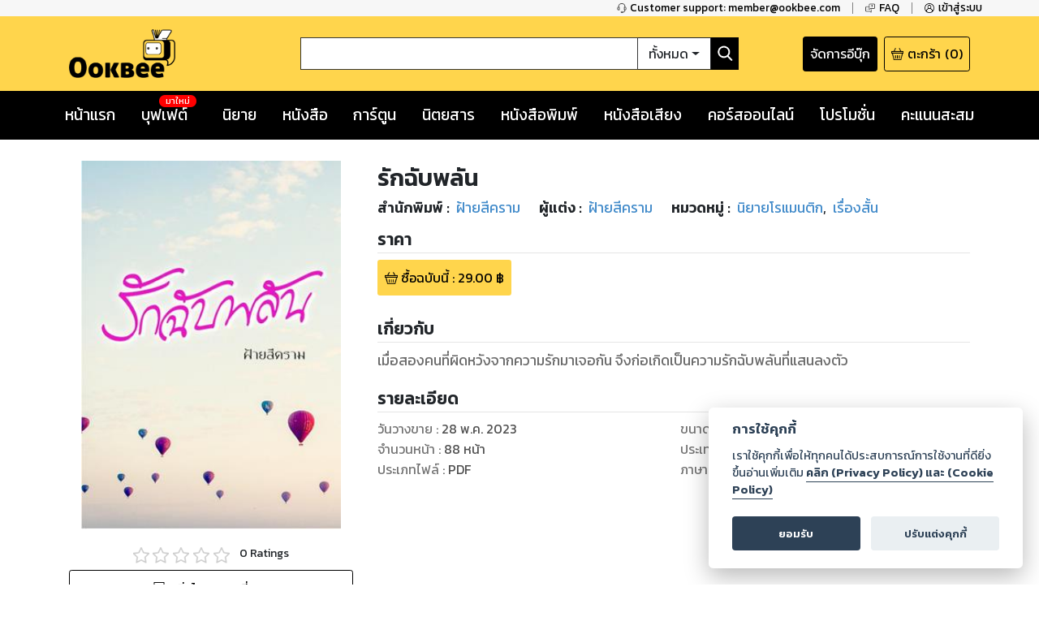

--- FILE ---
content_type: text/html; charset=utf-8
request_url: https://www.google.com/recaptcha/api2/anchor?ar=1&k=6LeX86okAAAAAP4vrzaozQ-_T8d4PI7Ld6Q0A-js&co=aHR0cHM6Ly93d3cub29rYmVlLmNvbTo0NDM.&hl=en&v=N67nZn4AqZkNcbeMu4prBgzg&size=invisible&anchor-ms=20000&execute-ms=30000&cb=8aztauvk6a7i
body_size: 48264
content:
<!DOCTYPE HTML><html dir="ltr" lang="en"><head><meta http-equiv="Content-Type" content="text/html; charset=UTF-8">
<meta http-equiv="X-UA-Compatible" content="IE=edge">
<title>reCAPTCHA</title>
<style type="text/css">
/* cyrillic-ext */
@font-face {
  font-family: 'Roboto';
  font-style: normal;
  font-weight: 400;
  font-stretch: 100%;
  src: url(//fonts.gstatic.com/s/roboto/v48/KFO7CnqEu92Fr1ME7kSn66aGLdTylUAMa3GUBHMdazTgWw.woff2) format('woff2');
  unicode-range: U+0460-052F, U+1C80-1C8A, U+20B4, U+2DE0-2DFF, U+A640-A69F, U+FE2E-FE2F;
}
/* cyrillic */
@font-face {
  font-family: 'Roboto';
  font-style: normal;
  font-weight: 400;
  font-stretch: 100%;
  src: url(//fonts.gstatic.com/s/roboto/v48/KFO7CnqEu92Fr1ME7kSn66aGLdTylUAMa3iUBHMdazTgWw.woff2) format('woff2');
  unicode-range: U+0301, U+0400-045F, U+0490-0491, U+04B0-04B1, U+2116;
}
/* greek-ext */
@font-face {
  font-family: 'Roboto';
  font-style: normal;
  font-weight: 400;
  font-stretch: 100%;
  src: url(//fonts.gstatic.com/s/roboto/v48/KFO7CnqEu92Fr1ME7kSn66aGLdTylUAMa3CUBHMdazTgWw.woff2) format('woff2');
  unicode-range: U+1F00-1FFF;
}
/* greek */
@font-face {
  font-family: 'Roboto';
  font-style: normal;
  font-weight: 400;
  font-stretch: 100%;
  src: url(//fonts.gstatic.com/s/roboto/v48/KFO7CnqEu92Fr1ME7kSn66aGLdTylUAMa3-UBHMdazTgWw.woff2) format('woff2');
  unicode-range: U+0370-0377, U+037A-037F, U+0384-038A, U+038C, U+038E-03A1, U+03A3-03FF;
}
/* math */
@font-face {
  font-family: 'Roboto';
  font-style: normal;
  font-weight: 400;
  font-stretch: 100%;
  src: url(//fonts.gstatic.com/s/roboto/v48/KFO7CnqEu92Fr1ME7kSn66aGLdTylUAMawCUBHMdazTgWw.woff2) format('woff2');
  unicode-range: U+0302-0303, U+0305, U+0307-0308, U+0310, U+0312, U+0315, U+031A, U+0326-0327, U+032C, U+032F-0330, U+0332-0333, U+0338, U+033A, U+0346, U+034D, U+0391-03A1, U+03A3-03A9, U+03B1-03C9, U+03D1, U+03D5-03D6, U+03F0-03F1, U+03F4-03F5, U+2016-2017, U+2034-2038, U+203C, U+2040, U+2043, U+2047, U+2050, U+2057, U+205F, U+2070-2071, U+2074-208E, U+2090-209C, U+20D0-20DC, U+20E1, U+20E5-20EF, U+2100-2112, U+2114-2115, U+2117-2121, U+2123-214F, U+2190, U+2192, U+2194-21AE, U+21B0-21E5, U+21F1-21F2, U+21F4-2211, U+2213-2214, U+2216-22FF, U+2308-230B, U+2310, U+2319, U+231C-2321, U+2336-237A, U+237C, U+2395, U+239B-23B7, U+23D0, U+23DC-23E1, U+2474-2475, U+25AF, U+25B3, U+25B7, U+25BD, U+25C1, U+25CA, U+25CC, U+25FB, U+266D-266F, U+27C0-27FF, U+2900-2AFF, U+2B0E-2B11, U+2B30-2B4C, U+2BFE, U+3030, U+FF5B, U+FF5D, U+1D400-1D7FF, U+1EE00-1EEFF;
}
/* symbols */
@font-face {
  font-family: 'Roboto';
  font-style: normal;
  font-weight: 400;
  font-stretch: 100%;
  src: url(//fonts.gstatic.com/s/roboto/v48/KFO7CnqEu92Fr1ME7kSn66aGLdTylUAMaxKUBHMdazTgWw.woff2) format('woff2');
  unicode-range: U+0001-000C, U+000E-001F, U+007F-009F, U+20DD-20E0, U+20E2-20E4, U+2150-218F, U+2190, U+2192, U+2194-2199, U+21AF, U+21E6-21F0, U+21F3, U+2218-2219, U+2299, U+22C4-22C6, U+2300-243F, U+2440-244A, U+2460-24FF, U+25A0-27BF, U+2800-28FF, U+2921-2922, U+2981, U+29BF, U+29EB, U+2B00-2BFF, U+4DC0-4DFF, U+FFF9-FFFB, U+10140-1018E, U+10190-1019C, U+101A0, U+101D0-101FD, U+102E0-102FB, U+10E60-10E7E, U+1D2C0-1D2D3, U+1D2E0-1D37F, U+1F000-1F0FF, U+1F100-1F1AD, U+1F1E6-1F1FF, U+1F30D-1F30F, U+1F315, U+1F31C, U+1F31E, U+1F320-1F32C, U+1F336, U+1F378, U+1F37D, U+1F382, U+1F393-1F39F, U+1F3A7-1F3A8, U+1F3AC-1F3AF, U+1F3C2, U+1F3C4-1F3C6, U+1F3CA-1F3CE, U+1F3D4-1F3E0, U+1F3ED, U+1F3F1-1F3F3, U+1F3F5-1F3F7, U+1F408, U+1F415, U+1F41F, U+1F426, U+1F43F, U+1F441-1F442, U+1F444, U+1F446-1F449, U+1F44C-1F44E, U+1F453, U+1F46A, U+1F47D, U+1F4A3, U+1F4B0, U+1F4B3, U+1F4B9, U+1F4BB, U+1F4BF, U+1F4C8-1F4CB, U+1F4D6, U+1F4DA, U+1F4DF, U+1F4E3-1F4E6, U+1F4EA-1F4ED, U+1F4F7, U+1F4F9-1F4FB, U+1F4FD-1F4FE, U+1F503, U+1F507-1F50B, U+1F50D, U+1F512-1F513, U+1F53E-1F54A, U+1F54F-1F5FA, U+1F610, U+1F650-1F67F, U+1F687, U+1F68D, U+1F691, U+1F694, U+1F698, U+1F6AD, U+1F6B2, U+1F6B9-1F6BA, U+1F6BC, U+1F6C6-1F6CF, U+1F6D3-1F6D7, U+1F6E0-1F6EA, U+1F6F0-1F6F3, U+1F6F7-1F6FC, U+1F700-1F7FF, U+1F800-1F80B, U+1F810-1F847, U+1F850-1F859, U+1F860-1F887, U+1F890-1F8AD, U+1F8B0-1F8BB, U+1F8C0-1F8C1, U+1F900-1F90B, U+1F93B, U+1F946, U+1F984, U+1F996, U+1F9E9, U+1FA00-1FA6F, U+1FA70-1FA7C, U+1FA80-1FA89, U+1FA8F-1FAC6, U+1FACE-1FADC, U+1FADF-1FAE9, U+1FAF0-1FAF8, U+1FB00-1FBFF;
}
/* vietnamese */
@font-face {
  font-family: 'Roboto';
  font-style: normal;
  font-weight: 400;
  font-stretch: 100%;
  src: url(//fonts.gstatic.com/s/roboto/v48/KFO7CnqEu92Fr1ME7kSn66aGLdTylUAMa3OUBHMdazTgWw.woff2) format('woff2');
  unicode-range: U+0102-0103, U+0110-0111, U+0128-0129, U+0168-0169, U+01A0-01A1, U+01AF-01B0, U+0300-0301, U+0303-0304, U+0308-0309, U+0323, U+0329, U+1EA0-1EF9, U+20AB;
}
/* latin-ext */
@font-face {
  font-family: 'Roboto';
  font-style: normal;
  font-weight: 400;
  font-stretch: 100%;
  src: url(//fonts.gstatic.com/s/roboto/v48/KFO7CnqEu92Fr1ME7kSn66aGLdTylUAMa3KUBHMdazTgWw.woff2) format('woff2');
  unicode-range: U+0100-02BA, U+02BD-02C5, U+02C7-02CC, U+02CE-02D7, U+02DD-02FF, U+0304, U+0308, U+0329, U+1D00-1DBF, U+1E00-1E9F, U+1EF2-1EFF, U+2020, U+20A0-20AB, U+20AD-20C0, U+2113, U+2C60-2C7F, U+A720-A7FF;
}
/* latin */
@font-face {
  font-family: 'Roboto';
  font-style: normal;
  font-weight: 400;
  font-stretch: 100%;
  src: url(//fonts.gstatic.com/s/roboto/v48/KFO7CnqEu92Fr1ME7kSn66aGLdTylUAMa3yUBHMdazQ.woff2) format('woff2');
  unicode-range: U+0000-00FF, U+0131, U+0152-0153, U+02BB-02BC, U+02C6, U+02DA, U+02DC, U+0304, U+0308, U+0329, U+2000-206F, U+20AC, U+2122, U+2191, U+2193, U+2212, U+2215, U+FEFF, U+FFFD;
}
/* cyrillic-ext */
@font-face {
  font-family: 'Roboto';
  font-style: normal;
  font-weight: 500;
  font-stretch: 100%;
  src: url(//fonts.gstatic.com/s/roboto/v48/KFO7CnqEu92Fr1ME7kSn66aGLdTylUAMa3GUBHMdazTgWw.woff2) format('woff2');
  unicode-range: U+0460-052F, U+1C80-1C8A, U+20B4, U+2DE0-2DFF, U+A640-A69F, U+FE2E-FE2F;
}
/* cyrillic */
@font-face {
  font-family: 'Roboto';
  font-style: normal;
  font-weight: 500;
  font-stretch: 100%;
  src: url(//fonts.gstatic.com/s/roboto/v48/KFO7CnqEu92Fr1ME7kSn66aGLdTylUAMa3iUBHMdazTgWw.woff2) format('woff2');
  unicode-range: U+0301, U+0400-045F, U+0490-0491, U+04B0-04B1, U+2116;
}
/* greek-ext */
@font-face {
  font-family: 'Roboto';
  font-style: normal;
  font-weight: 500;
  font-stretch: 100%;
  src: url(//fonts.gstatic.com/s/roboto/v48/KFO7CnqEu92Fr1ME7kSn66aGLdTylUAMa3CUBHMdazTgWw.woff2) format('woff2');
  unicode-range: U+1F00-1FFF;
}
/* greek */
@font-face {
  font-family: 'Roboto';
  font-style: normal;
  font-weight: 500;
  font-stretch: 100%;
  src: url(//fonts.gstatic.com/s/roboto/v48/KFO7CnqEu92Fr1ME7kSn66aGLdTylUAMa3-UBHMdazTgWw.woff2) format('woff2');
  unicode-range: U+0370-0377, U+037A-037F, U+0384-038A, U+038C, U+038E-03A1, U+03A3-03FF;
}
/* math */
@font-face {
  font-family: 'Roboto';
  font-style: normal;
  font-weight: 500;
  font-stretch: 100%;
  src: url(//fonts.gstatic.com/s/roboto/v48/KFO7CnqEu92Fr1ME7kSn66aGLdTylUAMawCUBHMdazTgWw.woff2) format('woff2');
  unicode-range: U+0302-0303, U+0305, U+0307-0308, U+0310, U+0312, U+0315, U+031A, U+0326-0327, U+032C, U+032F-0330, U+0332-0333, U+0338, U+033A, U+0346, U+034D, U+0391-03A1, U+03A3-03A9, U+03B1-03C9, U+03D1, U+03D5-03D6, U+03F0-03F1, U+03F4-03F5, U+2016-2017, U+2034-2038, U+203C, U+2040, U+2043, U+2047, U+2050, U+2057, U+205F, U+2070-2071, U+2074-208E, U+2090-209C, U+20D0-20DC, U+20E1, U+20E5-20EF, U+2100-2112, U+2114-2115, U+2117-2121, U+2123-214F, U+2190, U+2192, U+2194-21AE, U+21B0-21E5, U+21F1-21F2, U+21F4-2211, U+2213-2214, U+2216-22FF, U+2308-230B, U+2310, U+2319, U+231C-2321, U+2336-237A, U+237C, U+2395, U+239B-23B7, U+23D0, U+23DC-23E1, U+2474-2475, U+25AF, U+25B3, U+25B7, U+25BD, U+25C1, U+25CA, U+25CC, U+25FB, U+266D-266F, U+27C0-27FF, U+2900-2AFF, U+2B0E-2B11, U+2B30-2B4C, U+2BFE, U+3030, U+FF5B, U+FF5D, U+1D400-1D7FF, U+1EE00-1EEFF;
}
/* symbols */
@font-face {
  font-family: 'Roboto';
  font-style: normal;
  font-weight: 500;
  font-stretch: 100%;
  src: url(//fonts.gstatic.com/s/roboto/v48/KFO7CnqEu92Fr1ME7kSn66aGLdTylUAMaxKUBHMdazTgWw.woff2) format('woff2');
  unicode-range: U+0001-000C, U+000E-001F, U+007F-009F, U+20DD-20E0, U+20E2-20E4, U+2150-218F, U+2190, U+2192, U+2194-2199, U+21AF, U+21E6-21F0, U+21F3, U+2218-2219, U+2299, U+22C4-22C6, U+2300-243F, U+2440-244A, U+2460-24FF, U+25A0-27BF, U+2800-28FF, U+2921-2922, U+2981, U+29BF, U+29EB, U+2B00-2BFF, U+4DC0-4DFF, U+FFF9-FFFB, U+10140-1018E, U+10190-1019C, U+101A0, U+101D0-101FD, U+102E0-102FB, U+10E60-10E7E, U+1D2C0-1D2D3, U+1D2E0-1D37F, U+1F000-1F0FF, U+1F100-1F1AD, U+1F1E6-1F1FF, U+1F30D-1F30F, U+1F315, U+1F31C, U+1F31E, U+1F320-1F32C, U+1F336, U+1F378, U+1F37D, U+1F382, U+1F393-1F39F, U+1F3A7-1F3A8, U+1F3AC-1F3AF, U+1F3C2, U+1F3C4-1F3C6, U+1F3CA-1F3CE, U+1F3D4-1F3E0, U+1F3ED, U+1F3F1-1F3F3, U+1F3F5-1F3F7, U+1F408, U+1F415, U+1F41F, U+1F426, U+1F43F, U+1F441-1F442, U+1F444, U+1F446-1F449, U+1F44C-1F44E, U+1F453, U+1F46A, U+1F47D, U+1F4A3, U+1F4B0, U+1F4B3, U+1F4B9, U+1F4BB, U+1F4BF, U+1F4C8-1F4CB, U+1F4D6, U+1F4DA, U+1F4DF, U+1F4E3-1F4E6, U+1F4EA-1F4ED, U+1F4F7, U+1F4F9-1F4FB, U+1F4FD-1F4FE, U+1F503, U+1F507-1F50B, U+1F50D, U+1F512-1F513, U+1F53E-1F54A, U+1F54F-1F5FA, U+1F610, U+1F650-1F67F, U+1F687, U+1F68D, U+1F691, U+1F694, U+1F698, U+1F6AD, U+1F6B2, U+1F6B9-1F6BA, U+1F6BC, U+1F6C6-1F6CF, U+1F6D3-1F6D7, U+1F6E0-1F6EA, U+1F6F0-1F6F3, U+1F6F7-1F6FC, U+1F700-1F7FF, U+1F800-1F80B, U+1F810-1F847, U+1F850-1F859, U+1F860-1F887, U+1F890-1F8AD, U+1F8B0-1F8BB, U+1F8C0-1F8C1, U+1F900-1F90B, U+1F93B, U+1F946, U+1F984, U+1F996, U+1F9E9, U+1FA00-1FA6F, U+1FA70-1FA7C, U+1FA80-1FA89, U+1FA8F-1FAC6, U+1FACE-1FADC, U+1FADF-1FAE9, U+1FAF0-1FAF8, U+1FB00-1FBFF;
}
/* vietnamese */
@font-face {
  font-family: 'Roboto';
  font-style: normal;
  font-weight: 500;
  font-stretch: 100%;
  src: url(//fonts.gstatic.com/s/roboto/v48/KFO7CnqEu92Fr1ME7kSn66aGLdTylUAMa3OUBHMdazTgWw.woff2) format('woff2');
  unicode-range: U+0102-0103, U+0110-0111, U+0128-0129, U+0168-0169, U+01A0-01A1, U+01AF-01B0, U+0300-0301, U+0303-0304, U+0308-0309, U+0323, U+0329, U+1EA0-1EF9, U+20AB;
}
/* latin-ext */
@font-face {
  font-family: 'Roboto';
  font-style: normal;
  font-weight: 500;
  font-stretch: 100%;
  src: url(//fonts.gstatic.com/s/roboto/v48/KFO7CnqEu92Fr1ME7kSn66aGLdTylUAMa3KUBHMdazTgWw.woff2) format('woff2');
  unicode-range: U+0100-02BA, U+02BD-02C5, U+02C7-02CC, U+02CE-02D7, U+02DD-02FF, U+0304, U+0308, U+0329, U+1D00-1DBF, U+1E00-1E9F, U+1EF2-1EFF, U+2020, U+20A0-20AB, U+20AD-20C0, U+2113, U+2C60-2C7F, U+A720-A7FF;
}
/* latin */
@font-face {
  font-family: 'Roboto';
  font-style: normal;
  font-weight: 500;
  font-stretch: 100%;
  src: url(//fonts.gstatic.com/s/roboto/v48/KFO7CnqEu92Fr1ME7kSn66aGLdTylUAMa3yUBHMdazQ.woff2) format('woff2');
  unicode-range: U+0000-00FF, U+0131, U+0152-0153, U+02BB-02BC, U+02C6, U+02DA, U+02DC, U+0304, U+0308, U+0329, U+2000-206F, U+20AC, U+2122, U+2191, U+2193, U+2212, U+2215, U+FEFF, U+FFFD;
}
/* cyrillic-ext */
@font-face {
  font-family: 'Roboto';
  font-style: normal;
  font-weight: 900;
  font-stretch: 100%;
  src: url(//fonts.gstatic.com/s/roboto/v48/KFO7CnqEu92Fr1ME7kSn66aGLdTylUAMa3GUBHMdazTgWw.woff2) format('woff2');
  unicode-range: U+0460-052F, U+1C80-1C8A, U+20B4, U+2DE0-2DFF, U+A640-A69F, U+FE2E-FE2F;
}
/* cyrillic */
@font-face {
  font-family: 'Roboto';
  font-style: normal;
  font-weight: 900;
  font-stretch: 100%;
  src: url(//fonts.gstatic.com/s/roboto/v48/KFO7CnqEu92Fr1ME7kSn66aGLdTylUAMa3iUBHMdazTgWw.woff2) format('woff2');
  unicode-range: U+0301, U+0400-045F, U+0490-0491, U+04B0-04B1, U+2116;
}
/* greek-ext */
@font-face {
  font-family: 'Roboto';
  font-style: normal;
  font-weight: 900;
  font-stretch: 100%;
  src: url(//fonts.gstatic.com/s/roboto/v48/KFO7CnqEu92Fr1ME7kSn66aGLdTylUAMa3CUBHMdazTgWw.woff2) format('woff2');
  unicode-range: U+1F00-1FFF;
}
/* greek */
@font-face {
  font-family: 'Roboto';
  font-style: normal;
  font-weight: 900;
  font-stretch: 100%;
  src: url(//fonts.gstatic.com/s/roboto/v48/KFO7CnqEu92Fr1ME7kSn66aGLdTylUAMa3-UBHMdazTgWw.woff2) format('woff2');
  unicode-range: U+0370-0377, U+037A-037F, U+0384-038A, U+038C, U+038E-03A1, U+03A3-03FF;
}
/* math */
@font-face {
  font-family: 'Roboto';
  font-style: normal;
  font-weight: 900;
  font-stretch: 100%;
  src: url(//fonts.gstatic.com/s/roboto/v48/KFO7CnqEu92Fr1ME7kSn66aGLdTylUAMawCUBHMdazTgWw.woff2) format('woff2');
  unicode-range: U+0302-0303, U+0305, U+0307-0308, U+0310, U+0312, U+0315, U+031A, U+0326-0327, U+032C, U+032F-0330, U+0332-0333, U+0338, U+033A, U+0346, U+034D, U+0391-03A1, U+03A3-03A9, U+03B1-03C9, U+03D1, U+03D5-03D6, U+03F0-03F1, U+03F4-03F5, U+2016-2017, U+2034-2038, U+203C, U+2040, U+2043, U+2047, U+2050, U+2057, U+205F, U+2070-2071, U+2074-208E, U+2090-209C, U+20D0-20DC, U+20E1, U+20E5-20EF, U+2100-2112, U+2114-2115, U+2117-2121, U+2123-214F, U+2190, U+2192, U+2194-21AE, U+21B0-21E5, U+21F1-21F2, U+21F4-2211, U+2213-2214, U+2216-22FF, U+2308-230B, U+2310, U+2319, U+231C-2321, U+2336-237A, U+237C, U+2395, U+239B-23B7, U+23D0, U+23DC-23E1, U+2474-2475, U+25AF, U+25B3, U+25B7, U+25BD, U+25C1, U+25CA, U+25CC, U+25FB, U+266D-266F, U+27C0-27FF, U+2900-2AFF, U+2B0E-2B11, U+2B30-2B4C, U+2BFE, U+3030, U+FF5B, U+FF5D, U+1D400-1D7FF, U+1EE00-1EEFF;
}
/* symbols */
@font-face {
  font-family: 'Roboto';
  font-style: normal;
  font-weight: 900;
  font-stretch: 100%;
  src: url(//fonts.gstatic.com/s/roboto/v48/KFO7CnqEu92Fr1ME7kSn66aGLdTylUAMaxKUBHMdazTgWw.woff2) format('woff2');
  unicode-range: U+0001-000C, U+000E-001F, U+007F-009F, U+20DD-20E0, U+20E2-20E4, U+2150-218F, U+2190, U+2192, U+2194-2199, U+21AF, U+21E6-21F0, U+21F3, U+2218-2219, U+2299, U+22C4-22C6, U+2300-243F, U+2440-244A, U+2460-24FF, U+25A0-27BF, U+2800-28FF, U+2921-2922, U+2981, U+29BF, U+29EB, U+2B00-2BFF, U+4DC0-4DFF, U+FFF9-FFFB, U+10140-1018E, U+10190-1019C, U+101A0, U+101D0-101FD, U+102E0-102FB, U+10E60-10E7E, U+1D2C0-1D2D3, U+1D2E0-1D37F, U+1F000-1F0FF, U+1F100-1F1AD, U+1F1E6-1F1FF, U+1F30D-1F30F, U+1F315, U+1F31C, U+1F31E, U+1F320-1F32C, U+1F336, U+1F378, U+1F37D, U+1F382, U+1F393-1F39F, U+1F3A7-1F3A8, U+1F3AC-1F3AF, U+1F3C2, U+1F3C4-1F3C6, U+1F3CA-1F3CE, U+1F3D4-1F3E0, U+1F3ED, U+1F3F1-1F3F3, U+1F3F5-1F3F7, U+1F408, U+1F415, U+1F41F, U+1F426, U+1F43F, U+1F441-1F442, U+1F444, U+1F446-1F449, U+1F44C-1F44E, U+1F453, U+1F46A, U+1F47D, U+1F4A3, U+1F4B0, U+1F4B3, U+1F4B9, U+1F4BB, U+1F4BF, U+1F4C8-1F4CB, U+1F4D6, U+1F4DA, U+1F4DF, U+1F4E3-1F4E6, U+1F4EA-1F4ED, U+1F4F7, U+1F4F9-1F4FB, U+1F4FD-1F4FE, U+1F503, U+1F507-1F50B, U+1F50D, U+1F512-1F513, U+1F53E-1F54A, U+1F54F-1F5FA, U+1F610, U+1F650-1F67F, U+1F687, U+1F68D, U+1F691, U+1F694, U+1F698, U+1F6AD, U+1F6B2, U+1F6B9-1F6BA, U+1F6BC, U+1F6C6-1F6CF, U+1F6D3-1F6D7, U+1F6E0-1F6EA, U+1F6F0-1F6F3, U+1F6F7-1F6FC, U+1F700-1F7FF, U+1F800-1F80B, U+1F810-1F847, U+1F850-1F859, U+1F860-1F887, U+1F890-1F8AD, U+1F8B0-1F8BB, U+1F8C0-1F8C1, U+1F900-1F90B, U+1F93B, U+1F946, U+1F984, U+1F996, U+1F9E9, U+1FA00-1FA6F, U+1FA70-1FA7C, U+1FA80-1FA89, U+1FA8F-1FAC6, U+1FACE-1FADC, U+1FADF-1FAE9, U+1FAF0-1FAF8, U+1FB00-1FBFF;
}
/* vietnamese */
@font-face {
  font-family: 'Roboto';
  font-style: normal;
  font-weight: 900;
  font-stretch: 100%;
  src: url(//fonts.gstatic.com/s/roboto/v48/KFO7CnqEu92Fr1ME7kSn66aGLdTylUAMa3OUBHMdazTgWw.woff2) format('woff2');
  unicode-range: U+0102-0103, U+0110-0111, U+0128-0129, U+0168-0169, U+01A0-01A1, U+01AF-01B0, U+0300-0301, U+0303-0304, U+0308-0309, U+0323, U+0329, U+1EA0-1EF9, U+20AB;
}
/* latin-ext */
@font-face {
  font-family: 'Roboto';
  font-style: normal;
  font-weight: 900;
  font-stretch: 100%;
  src: url(//fonts.gstatic.com/s/roboto/v48/KFO7CnqEu92Fr1ME7kSn66aGLdTylUAMa3KUBHMdazTgWw.woff2) format('woff2');
  unicode-range: U+0100-02BA, U+02BD-02C5, U+02C7-02CC, U+02CE-02D7, U+02DD-02FF, U+0304, U+0308, U+0329, U+1D00-1DBF, U+1E00-1E9F, U+1EF2-1EFF, U+2020, U+20A0-20AB, U+20AD-20C0, U+2113, U+2C60-2C7F, U+A720-A7FF;
}
/* latin */
@font-face {
  font-family: 'Roboto';
  font-style: normal;
  font-weight: 900;
  font-stretch: 100%;
  src: url(//fonts.gstatic.com/s/roboto/v48/KFO7CnqEu92Fr1ME7kSn66aGLdTylUAMa3yUBHMdazQ.woff2) format('woff2');
  unicode-range: U+0000-00FF, U+0131, U+0152-0153, U+02BB-02BC, U+02C6, U+02DA, U+02DC, U+0304, U+0308, U+0329, U+2000-206F, U+20AC, U+2122, U+2191, U+2193, U+2212, U+2215, U+FEFF, U+FFFD;
}

</style>
<link rel="stylesheet" type="text/css" href="https://www.gstatic.com/recaptcha/releases/N67nZn4AqZkNcbeMu4prBgzg/styles__ltr.css">
<script nonce="QH3TMPN80LJmV3nThZZ7Kw" type="text/javascript">window['__recaptcha_api'] = 'https://www.google.com/recaptcha/api2/';</script>
<script type="text/javascript" src="https://www.gstatic.com/recaptcha/releases/N67nZn4AqZkNcbeMu4prBgzg/recaptcha__en.js" nonce="QH3TMPN80LJmV3nThZZ7Kw">
      
    </script></head>
<body><div id="rc-anchor-alert" class="rc-anchor-alert"></div>
<input type="hidden" id="recaptcha-token" value="[base64]">
<script type="text/javascript" nonce="QH3TMPN80LJmV3nThZZ7Kw">
      recaptcha.anchor.Main.init("[\x22ainput\x22,[\x22bgdata\x22,\x22\x22,\[base64]/[base64]/[base64]/[base64]/[base64]/UltsKytdPUU6KEU8MjA0OD9SW2wrK109RT4+NnwxOTI6KChFJjY0NTEyKT09NTUyOTYmJk0rMTxjLmxlbmd0aCYmKGMuY2hhckNvZGVBdChNKzEpJjY0NTEyKT09NTYzMjA/[base64]/[base64]/[base64]/[base64]/[base64]/[base64]/[base64]\x22,\[base64]\\u003d\x22,\x22M3RqD8KUw4XDv8KWwoA5w77DocOkZsO8w7tOwpIGfwXDi8K1w5gBazNjwqxcKRbCkRrCugnCvhdKw7QrasKxwq3Dmj5Wwq9TJ2DDoSvCo8K/[base64]/FsKbw4zCi8KmOE4RdE1VNMO4XUjDlsOIEH7Ck2A5RMKIwrrDtsOFw65CQcK4A8KUwpsOw7w3ZTTCqsOIw6rCnMK8fDAdw7oYw47ChcKUVMKOJcOlVMK/[base64]/[base64]/wp/CoC7DpD7CqcOoeUNtwqQNwpZZTcKsejzCosOOw77CrBHCp0pGw5nDjknDsQ7CgRVswqHDr8OowqsWw6kFWsKYKGrCucKAAMOhwqvDgwkQwrvDsMKBATsmRMOhA1wNQMO5X3XDl8Kjw4vDrGtzHwoOw4/CqsOZw4ROwpnDnlrCpwJ/w7zCrAlQwrg5TCUlSG/Ck8K/w6/Cr8Kuw7ISJjHCpxxqwolhNcKhc8K1wq/CgBQFUSrCi27Dil0Jw6kPw4nDqCtCWHtREMKww4pMw6hCwrIYw7HDhyDCrSnClsKKwq/Dkjg/ZsKcwpHDjxkaVsO7w47DpMKXw6vDolnCq1NUbsO1FcKnMMKxw4fDn8KmJRl4wobCpsO/[base64]/[base64]/Cq2DDjVNleMKCw5YEwqs0KWPDvMOOfmfDviRKQsKJM1bDnFDCjSDDoQVEEcKDKMKMw6zDmMK2w7LDi8KgasKuw4PCq2vDv0nDkhtQwpx8w6pIw4lFM8Klw5HDicOiAcKtw7jCoSDDl8KIb8OFwo/CgcOww5/CisOEw5VVwpQJw654RgjCkwLDh1QQUcKKScOcYMKlwrjDgQVkwq1QYxTClCsBw4hAHSHDn8KLwqbDnMKHwrTDtxRCw6rCr8O2W8OGw7d9wrcpP8KcwotTfsKQwqbDg3zClcOJw4jCsiRpYsKzwrYTYz7DhMOJUm/DvMOIAnFybGDDrVvCvEZEw4UEa8KlecOcw6XCucK/Bg/DmMKYwpLCgsKew4F2w5l1TsKWw4XCisKDwp3ChEXCuMKCIz91SGjDk8OgwrkRMToRwoTDsWtvY8KMw5VLY8KLQk3DoirCiGfDmnIXDyjDpsOpwr8TY8O8EG/CrsK/Eixxwp7DosKOw7HDgm/CmnNSw4IbbsK9O8KQTjgXwonCmwLDh8O5FWPDrk1OwqjDvcKTwoELJsO7dFjCk8Oram7CsDV5WMO/IMKawozDncKufsKrGMOwIHRcwr3CksK5wr3DucKsMA7DmMOUw6p0H8Kxw7DDgMK8w7p9MDPCoMK/ICwTeyXDksOlw5DCoMKPbGMETcOhGsOhwpwHwq4/cFPDvMOFwoMkwqjCk3nDlGvDm8KfbMKbRSUTK8OywqRDwpLDsD7DscOrVsOgdTzDpMKZVMK/w78NWh04Amh5bsO1U0TDrMOHU8O/w4jDpMOKPMO+w4BIwqPCrMKtw4kyw747HcOeDhRXw4RuZsOvw5Fjwow1wrbDqcK/wrvCuSbCocKIbsKzM3FWVUxfVcOnf8OPw6x7w5/Dp8Klwp7CtcKmw4fCs017ZBciJiNuaSNIw77Ct8KrJMOvcjTClkvDhsO9wrHDliXDkcKawqdMI0XDrR5pwqJ+LMOUw7Quwo1LC0vDuMOdBMOZwrBtSBEnw6TCg8OlPl/CvcOUw7HDp1bDjsKHKlQ/[base64]/DmzlzKnDDtlXCvsOqesOtERVXU1PDhcONwrXDgxnCmjYvwqzCnSHCssKdwrXDvcO6K8KBw4DDjsKXEQQ0DsKjw5fDvkN0w63DrUPDtcOhC13Dqw5eVGE9w4LCtEjDkMKEwp/[base64]/DpsO4d8KPQ8OUazzDo3XDjcO4PsOOw5Jqw5jCosOIwpPDiQ1rP8KXCwHCmS/CvgPCnDXDoix7wpc8RsKow5bDvcOvwoETOBTCoQh6aFPCkMOIVcKkVA1vw5QMUsOEdMKXwpfCkMOEPgzDisO/w5fDsi95wp7CocOBMcORXsOdGB/[base64]/cHPCiMK1wpxcT8KnwrUNecKawr9BwpTCqyN9M8K9wqfCisOww79ZwqnCvTXDkGYbDhM3AUjDpcKmwpJmUlpHw6fDnsKew5zCv2vCnsO3Y207wrDDuW80OMK8wpjDk8O+X8O0LcOowp/Dl3FdIHnDkjjDrsOSwqTCiVDCnMOQfAbCksKYwo0JWGjDj1/[base64]/D1zDrC8kFGkYXcKvwp/Cg8Ohwo1QCgTDgcKoFhdyw58mFVTDuXjCqsK7YMKzH8OnfMKhwqrDiBbDiAzCjMKew7gaw6Y+NcOgwq7CpD/Cn1DDvUnCuG3Dmi3Dg0zDsDw+RGHDjA4+QRZ2GsKpZRXDmsOhwrnDrMKswoFKw5opw6vDrFbDmWhKacKFFk8vMC/Ch8OlBzPDg8OKwpXDgClCPXXCtcKowptibsKAw48HwoMEHMOAUTUeNsOSw5Vrd39iw68XbMOvwosTwo1+KMOPaQ7Dj8OIw6Yfw6/Cj8OLEsKCwodLR8KXTlnDuGfCpEbCgwRSw6EBGCcKNhPDviwsEsOXwrNdwp7CmcONwrvChXAmKMOJaMOgXUBQIMOBw6o4wqTChCJwwpciwqgfwpjCmBZMJhBVDsKAwprDkxbCmcKDwp7CrgTCh1/DgmEywrDDoT52w7nDrGQfK8ORNU0iHMK1QMOKKhLDrcKxPsOvwpXDrMKwEDxvwrB6QxN6w7how6jCq8Ocw4DDgAjDmMKpwq94QcOba2fCscOVNFd+wqTCu3rCv8KvZcKhd15+FwPDvcOaw7rDtjXCiiDCiMKfw6owFcKxwo/[base64]/CgQl5w7zCjMKqwqcuwp/CicOVwpTCtsK5GWDCjEvCvQDDncKvw6FBacK/[base64]/CrMOzwr/[base64]/CgAYoKzrDicOKwrkFwr1YHcKVw4PDscK9wrHCuMOfwpjCnMKLGMOzwq3CiBvCvMKBwpcZXsKLeEtWwr/DicO4w4nCrF/[base64]/[base64]/CusKacMKMLsODwok2CMK/JsKBw7MzfMOlw77DssKGG0Q4w69PD8OKwpdYw5N4wrnDnh7CnVPChsKRwr3Ct8OXwpXCnzrCrcKWw6zClMOQacO5QHsDJUdNH3DDsXcZw4/CinrCg8OpdAgNcMKGWwvDpAHDjWbDscKELMKsWSPDgcKATxfChsOjBMOQVkfCslPDkgPDqkxtc8K6wrJ1w5fCmsOzw6/[base64]/DgGDDlynCp8Kow7vCtDB7AcKOTHQrJF/[base64]/[base64]/[base64]/w53DhBY1fmdDw4tYwqvDu8KiwpQTFcOOwpHDojd1wpvCpWrDiCDDjcKJw7wDwpgla0BmwohKR8KiwpgqPCbDqhHDu3F4w4FpwrFJLBXDgSbDqsK3wrRGMcOLw6zDoMOWazotw7F/cj84w5AYFMKdw6dewqJhwq4ldsKWMsKywpR8ShhjGXfCoBJUKHXDkMKmC8O9GcOpFMKAK38LwoY3LyfDpFzCosO+wrzDqsOIwqxxEH7DnMOYMnbDvwYbO3VwFsKIGMOQUMK9w4jCoxrDtsOdw5HDkmIFLwh/w4rDkMK6IMOWTMKdw5JkwrXCrcK1J8KIwqMLw5TDmRBHQRdTw7vDu3EOH8Oxw4Apwp7DmMOcVzJeEMKxNzbCgWDDmcOFM8KsYTfCpMOXwr7Drj3CoMOjNSkaw7EoZj/[base64]/CosOFw4bChsOcKMO0HV0JcsK0cUzDhcOowq8GRj4KLkzDhMKzw6LDoD1Zwqtyw6kQPwXCjMOow4rCsMKRwrlyMcKHwrfDii/DuMKxEmkmwrLDnUdYN8Oyw7ITw5ExbcKqOCIVExdsw5xaw5jCkh4Iw4PDiMOFAHnDjsKvw5vDv8O+wovCscKqwo1Nwppdw5zDrFl3wpDDqGQ2w5fDjsKtwopmw5jCjB0AwoLClHjDhsKZwo0FwpU3WMOuXSZuwoXCmCLCjnDDl3nDmk/CqcKjE0JUwos7w5zCoTXCtMOtw7MuwqJvBsOPwrbDlcKUwovCjiEMwqfDhMOkCBwHw57CqQgIN0JhwoTDjFUNDzXCj33CmjDCm8OEwpLClkvCtGPCjcOGPAkNwqPCv8KZw5bDlMOrBsOCwrc3DnrDvDMYw5vDp3d/CMKzUcK/CybCo8Oee8OfcMKTw51xw7TCoHfClMKhb8KwW8OJwqoJBMOGw4wAwqjDv8OoWUsIa8K4w4tNZ8K4Xk7DjMORwpZzSMO3w4fCsh7CiyEawoIkwoF6dcKZacK7OxbDvm9hd8KRwozDm8KZw4vDnMK8w4LChQnCtGPCjMKawrDChMOFw5/CjjHDvcKxBsKHdFzDvMOwwqHDnMO9w7bCqcO0wpglTcKiwpxXTSAowoszwoQvCsK4wq3DmUDDncKVwpPCkcOyNX9TwpEzwp3CtMOpwo0VGcKYP3HDrcOfwp7Dt8OCwqrCpz3DnyDCmMOGw4zDpMOjwq4owosZFcO/wpkFwoxxScO3wpEJQsK6wpxYQMKowqt8w5VPw4/CkVnDvxfCvWDDqcOgLcKSwpFVwrfDk8OLB8ObDwMHFsOofh5vaMOSOMKRUcOLM8OGw4PCsETDsMKzw7DCugfDnSNhVDzCqSgUw7F1w6Q/wp/[base64]/CvcOAa8O7wopRa8Oxw4LCuiUUCMKMwo4Mw4tcwpLDtcKEw7xmUcO8DcKdwpHDn3jCnzbDiCd2SQV4Kk/Cm8KPPMOrNH5AGGXDpg9DKQ0ew585URPDhhsVZCTCuS8xwrEuwoNzYMO0OcKIw5PDo8O2XsKGw60gD3E2T8KqwpPDtsOBwp1Yw7kJw5LDi8KWbcO4wrgRRcKqwoQhw67CuMO2woxMHsK0J8OmPcOMw5tew7hKw7pbw6bCpxcSw4/Cj8Kmw7dHD8KqKi3Ci8KBTi3CrkHDjsO+wpbDtnYNw4rCucKGfMOOc8KHwoo8GiBiw43ChMOrw4cYa1PDlMK7wpDClUYuw7/[base64]/w4fDpmjCo1bDh8Ovw4lhHcKXwr0Ww7bDicKcwqXCpRfCuiMGL8O9wqt1TcKkFMKuUBZXGi9kwpHDgMO3fFVyCMORwq5Twok2wosnZWxDRW4rH8K/N8OPwqjDvsOewojClzXCpsOfE8KaXMKPA8KXwpHDnsKwwqLClwjCuxg+NW1mdGvDusOIHMOmCsKBecKNwolnfWRMdzLDmjzClk1OwqDCg3wkVMOWwqDDr8KOw4dsw71HworDqcKZwpjDhsOLFcKbw7nDtcOKwpwuRBPCvMKDw53CoMOsKknDkcO/wq3DnMOeHSnCvgUMwqUMDMOmwrbCggBnwqF+fcOiRycXBk5OwrLDtno3NcO1YMK9Nk4/Dn11a8KbwrPCoMKMLMK7BRI2Gm/DvX8zUA7DsMOBwqXCqxvDhkHDk8KJw6fCrwrCmD7CvMOMSMK8PsKxw5vCjMO8O8K4XMOyw6PChyPCvU/Cs2MWw7PDjsO2CRQGwrTDpEAuw7kww4wxwqxQIiwUwpMTw6tRfxxVT2XDikfDhcOsUmRgwocIHyzCknxlQ8KbL8K1w5HCgAPClsKKwoDCucOgYsK/TBTCnAldwq7DoHXDmcKHw5o1wpTCpsOhAg7CrCQOwrbCsiZ+IQDDqsO/wokEw5vCizFoGcKzwrlDwo7DkMKnw4XDtUYLw4nDscKPwqxtw6V9AsO4w5HCn8KkI8O2D8KzwrzCu8Omw71Gw4LCqsKHw5ZRWsK2esO3dcOGw63DnlPCnsOOdhTDkkjDqlEgwp/CjMKGJsOVwq4/wqkaPXgSwrw9KcK4w4tXFTEywrkEw6DDjxbCr8ONBz0Dw5nCti9UDMOGwprDnsKKwpfCgXjDocK/[base64]/ChShVJ8OpBFs6Gn7CqsKuwrRkYzLDjsOYwrjClcKDw5Y7wojCocO9w4/DnWHDisK7w6vDixLCusK7wqvDk8O/GmHDicKZE8OIwqAjX8O0KMOYFcKQE20nwpdgfsOfEUrDgUTDjV/[base64]/[base64]/GsKuw7jCvcK4w7oOY8KWExNew6ZvMMKZw6clw5RPecKmw4pTw5lDwqbCosO4IyHDtDvCvMKQw7fDj2hMNMKBw4LDkBNIM1TDsjYLw7JnV8Ksw4V/[base64]/Cr14Vw7/DiQfCv3rDqRhcwrPDisK+w4R5W13DvB7CucODw548w7fDrMKdwpXCqmfCoMONwqPDq8ODw7YuJDXCh0jDuCcoHh/Dom8Cw70tw4rCiFLCrEHCr8KSw57CoWYMwrfCoMK+wrkUaMOKw6ppH0zDlEEbTcKxw48Mw7PCgsOWwrnDqMOGHC/Do8KfwoHCrDPDhMKpOcOBw6DCpcKdw5nCiyoAJ8KQcHVow4JzwrR6wq4Vw7UEw5vDvEYoJcKmwqt+w7p4K2Uvwp/DuzPDjcKKwrHCtDbDk8Kuw73CrsO5EFd3KBMWE0sdKcO8w6jDg8KVw5RUKlYsNMKKwpQCUk7DvntvTn/Cpwh9MEwuwqnDrcKONi8yw4pGw51bwprCilrDocONH2HDicOGw7hnwq41wqUjw6TClQxZHsKrZ8KFwrILw74TPsO2CwcRJUDCtCDCu8Ocw6TDlmEHwo3ClGHDnMKJDljCisO4CcOUw5MfM3nCjFA0bX/DmsK2Y8OTwqAnwrxcNiIkw5/[base64]/[base64]/DmcOlEVASIsO+w4wAwrDDrl/CoENGw4fDucOfwoBLO8KnEVvDu8OdN8O8a3PCsnjCqcOISXtCWT7DocKAGBPCpsOsw7nDvlfCo0bDvcK/wogzMiNXVcO1cXNww6EKw4RtbMKiw7diVFjDk8ONw5fDgcKRfMO9wqlHWlbCpVbCgsOmZMORw7/CmcKCwr3Cu8O8wp/[base64]/[base64]/QW/Cg2jDoAckJTYBKMORMcOiw7QFw5pRO8K4wp7Cj0MBJXDDm8KBwop9DMOHBXLDlsOrwoDCmcKiwp1Fwo1cRGYZMVnCjSfCnWPDi2/[base64]/[base64]/DmsOffzjDrUfDhjBsVsOnw64qwrdNwoZIw7tJwqVPw4J0AFMWwoB6w4hhRk3DqsKqHMKUa8KkPcKOasObJzvDszYUwo9VICXDgsK/IF0ifMKAYTXCkMO0Y8O2wrXDg8KFGy/Dg8KPXR7Ch8KZwrPCssO0w7dpWMKewptuDAbChy3Ct3bCpcOQWsKfIMOBXWtYwrnCiyB9wovCoxd9RMOaw6IpGF4AwoLDkMKgLcKcNTVOSyjDqMOtw4U8wp3DgnXDkEHClC/CpEdWwqLCs8Osw7sGfMOqw4/CucOHw5cqXsOtwq7Cg8KUE8OHOsK4wqB0Hj5uwq/Dp37DksOUAMOXw6oNwoxxR8Ogb8OOwrM2wpwkUhbDijZYw7DCugIgw7oAGQHCi8KUw4/[base64]/woEmw74Nwp5JVcK0wo0kwp1bKcO7A8Ktw6A4wpDCgnDCq8K/w4DDqcOwOEo6e8ORYy7Cr8KWw6Ruwp/CqMOQDcKDwqzCn8OhwoUhbsKhw4kCRxHDsRkAY8Kbw6fDrsO2w5kRfWfCpgfDucOcU3rDmypLRsKgClzDq8OAe8OdGcO3wohAGsOww5/ClcOmwpzDonZaLg7DjDMWw6oyw5EHWMK8wqbCqMKww4dkw4rCvnomw4XCmcKuwq/Dt2wQwoFQwpkXNcKTw5PDryzChXXCvcOtZ8KOw6rDq8KpJMOVwo3Cp8KnwoYaw7hcXGHDsMKDCB9xwonDjsO4wobDpMKqwqN8wofDpMOywqwhw6TCsMOLwpnCs8O2cAo1aCfDg8KgN8KDfH/[base64]/[base64]/DuMKDQsKfwr/[base64]/[base64]/[base64]/w61hYxFhS2UfYkRgacOOWAEPw5hyw4TCp8Oww4dONUVnw448CiFzwqTDhcOpFmrCixNYGsKyRV5MesOYw6rDosK/wr0bNcOfVnpgQMOYJsOBwoc3aMKuYQDCjsKnwpLDjcO7NsOfcwvDj8KAw7XCgyrDuMORw7lTwpkVwpnDtMOMwpoLMWxSaMKCwo0jwqvCmlAnwq4EEMOdw6NWw78KGsOZCsK7woPDosOFdsK2wq5Vw7TCocKiPh8/MsK0KAnCkMOwwqc7w4BJwo8vwr7DpsOKTcKDw4LDvcKbwqI4cUrDs8KNw5DCjcK5Bwhkw5PDtMKzOXzCpMK3wqTDksK6w7XCjsOjwp5Ow7/CvcORf8OiRsKBAVbDrA7CuMKDHHLDhcOqwqDCsMOvL2pAECEFwqhTwroPwpFrw5RQV1bCqDbCjSXCoGJwTsKKOHs1w4sIw4DDiirCrcKrwrZmSMOkEgzDrgjDhcKHVUvCs0TCixwUbcODRC4mRA/Ds8OTw65Jw7E5d8Kpw7jCmHbCmcOCwoI1w7rCumTDlkoYUhnDlVpPccO+PcKoBMKVQsOIB8KAFmzDn8O7GsO6w4zCj8K6AMO3wqQxOG7CrVPClSjCjcOPw7ZqK2nCuhfCmVRSw41cw70Cw40CTDBfw6oqJcKNw4d4wot8GQHCksOBw7/CmMOMwqEfbQXDmAoWJsOuRcKqw6wOwrHDsMOEO8ODwpfDpHjDuwzCj0jCoUPCv8KnIkLDri5BP3zCvsOJwq7DrsK4wqHCu8OWworDhxJ6ZiBvwrbDvwheeV80AXYKdsOXwqrChD8Lw6/[base64]/DgMOZcz3DssKvT3/CgxjDowLDk8O1wrLCvMOdf8KJVsO+w6sxKcOUPsKfw5UIX0nDqn7Dn8OHw7vDvHQkYsKRw6YQb2kzWGAkw4/CugvCl0wObVLCrXPDnMKMw4vDpMKVw4TCk0s2wrbDigLCssOEwprDmSZPw7lMccOew7LDmRp2wpfDjcOZw4JNwrXCvW/[base64]/DksOTfMKFwqUCw75Bw6jDkcOkwp8dwovDp8KAw4NKw4nDuMKTwrXCscKzwqRVBAPCicOEH8Kmw6fDggFDwpTDoW4kw5gHw5UzLMKUw4hDw7Q0w7/DjQhlwq3DhMOvbkfDjyQEbBcyw5xpbMKsfQI2w6liw5zCtcO4KcK4HcOaazLDo8K5bzPDusK2eyxlH8OEwonCugHDo2gRAcKjVB3Ci8KAcB4sQsOSwpvDtMKDFRJXwq7Di0TDrMOEw5/DksOiw7hiw7XCsyJ7wqlIwp5jwp4mUiTDssKAwoVow6JgP1okw4g2D8KTw7/Dsyl7E8OtV8OMasKgw7HCisOSB8KRccKIw6bCh37DuUPCsCzCusK9wqLCqsKeGVjDsVVvc8ODwonCpWVHdSpxayNkfMOiwoZ1Dh49KGVOw7hhw7QjwrsuEcKGwqcfX8OPwqkHwr3Dg8OcOnwNGVjCvQ9/w5XCisOUG0QEwot2DsO+wpfCkHnDoGYIw5UgT8OJFMK1fXHCpx/CicO+wrDDrMOGZCF8SVNyw6cyw5oIw6zDj8OaIXDCgcKHw4x0MSZkw7Bfw43Ch8O/w7sRJMOBwoTCnhTDkCBjCMOkwpVFL8KKbHbDrMKvwoJVwqnCvsKzQC7DnMOgwr4iw7Yxw6DCsCgua8KzMjR0aGvDg8K1IiV9wrvDqsKEZcKTwobChxwpL8KOPsK9w4nCmnwmeS3CmCVUZcKiGsK7w6JTPRnCisOiNjxuUSMtQjJ1DcOlI2XDuj/DrGEWwqbDkHpQw4pHwq/CqErDkg9bIGLDrsOSf27Dh1Erw4HDlxLCrMObTMKTbx9lw5rChUzCoGF7wqbCh8O3IsOPB8OBw5jCvMOoWmUePR3Cr8K0RR/DhsOCNcKIBMOJEA3Dvwcnwq3DvT7CgXTCuCJYwoHDo8KewrbDqFBNTcOQw498KwoYw5hkw4gHXMObw5Mxwpw4cH95w45EZMKHw57ChsOcw65xdsOUw7DDrsKAwoU5DRXClcKrD8K5RD/DqQ0twoXDkznClyZdwr7Ci8K1TMKhFTrCocKDw5sFaMOpw43DlzIKwowcIcOjX8Otw7DDt8OzGsKiwpZwJMOFHsOHM2BcwrfDuzPDrzrDqi3CpHLCtmRNW24mdktpwoLDjMKLwrNbfsO6ZsOPw5rCjnHCo8KjwqkpOcKdflJhw6V/w5sIGcOZCAskw4MCF8KDScOedCXCv306eMK/KCLDlGpHAcOYYsOuw5RuK8OhFsOSV8Oew58dQRYMTBTCsEbCrCnCrWFFO1nDu8KKwo7DuMO+EBvCoiLCucOCw7HDpgjDl8OOwoFdYBHCgXZrMUfCrsKKd30jw5fCgsKbf1VGTsKpaE/DkcKbQ33DlsKow7x9CUZZC8O8BMKSDxFnGnDDpVPChg8Rw4PDi8Kvwq1/VgPCjmtSDMKyw4vCsC/CqkHChcKcQ8KVwrUYLsK2OHN1w49gA8KbBB5gwqvDklozckgAw7bDhmItwownw4Ugf1Ige8KNw4JDw6VCU8O8w5g6OsK9W8KzECbDqsOHIy9Dw6XCn8ONJgcNDRLCqsO2w5I7Viozw5sBwq7DrcKidMKhw5M7w5TDkWjDicKxwpTCucO/[base64]/[base64]/DgkRyw5RwwoXChMK7wpLCkVtSHcKLwqzDvsK4OMK9O8O3w5ZLwojCnMOtOsOSf8OzN8KQYGLCnS9mw4DDssKUw6LDjhbCg8Oew5l+L0vDqHVSw4R/YkLCqhjDvsOkeAFtEcKjZ8KFwp/DiGtTw5LCsA/DkgPDosOawq8RXFjCssOrax5qwqEEwo4twrfCscOcTxlewrnDvcKQw4o8Z0TDsMOPw57ChWJlw6bDtcKQHkdff8OcS8Ofw4vCiWrDq8O/wp/CscO+ScOZbcKAJMOrw6/CuE3DmkxbwqjCrFxMOD1vwrgHaXEHwqHCjUjDr8KbDMOKKMOjXcODwo3CvcKQZMO/worCj8O+RsKyw53DsMKEDzrDom/DiSPDjxhaZQ8WwqrDqjHCnMOrw6rCt8OnwoxxL8KlwplNPRYOwppZw5pOwrrDu0Y+wpTClAslDMO/wozCgsKXd0/CsMOhc8OhGsKCa0o2SzTCj8KbW8KEwoFaw6XCiDArwqU9w5XCmsKfSHptZC40wrbDswPCnF7CsFXDmcOBF8K1w5TDggfDvMK9bj/[base64]/[base64]/fjgdwojDh8Ozw5FaQiLCusODwqYmRcKzbzRVLMKbBy1pw4FdNMO0FDQMfcKFwp1dMMKzdgDCsnZFw6x+wpzDmMOaw5fCmVXDrcKVPsKfwqbClcK5JhbDs8Knw5nCoRrCtyYWw5DDk10aw5hKQW/CjsKbw4XDs0jCjTbCvcKQwplhw5Aaw7McwoIOwpvDqTE1FsOTZ8Ovw6LDoBNww6pawowkLcO/wrfCrDTChcK3FMOmcMKmwpXCj1/DqiIfwqHCisOqwoQawr9swqrDscObP13Dmg8OQmjCim/DnQbCm2MVOxjDqcODGTxmw5fDm33DgsOcI8KTNnJ5U8OPQsKKw7nClV3CqcKQL8Ofw73Cn8KPw7NaAmnCq8KUw5Jfw5zDjMO0H8KaeMKXwpLDicOCwqUXZMK+T8KnDsOdwoQBwoJlZhgma0jCucKwVl7DocOyw7Jsw6/DmMOrR0nDjmxZwr/[base64]/Ct2x9VsKrwqwawq/CgsK7w7lywrQAFSBkw6gIazXCn8Khwq0Tw4nDgEUow6k4VQQXbXjCgB1TwqbCqsONTcKoNsK7WQDCncOmw7DDkMKvwqlEwrgcYn/CnBfDtAl7w5fCiH4mKkLDi3FbShM6w4DDicK/w4N3w4vClcONMMObSMKYDMOVHhFrw5zCgBbCmx/DmT3Cn0TCq8KfCMOUDX08XhITDsKHw4tBw4A5bsK/wqvDp0l5CSMAw7LClRlSYTLCvnE4wqrCggFeA8K+SsKWwp7Dh2xqwoU2w5fCl8KIwoDCrxsxwp5Jw41PwoPDpTh5w5U9JS4JwrocFcOOw4DDiWcMw68aLcKAwq3CisK8w5DCo0RfE2FWT1zCocKyfjrDrDJqYsOkJsOKwpMrw4HDlMOvWk5iQMKjbsOKRsKyw5oVwr/[base64]/Z25xwqNWwpvCsC4Zwp4Qw6cwwqgYw7Q/w405wq0aw7fDtk7CuQFQw7jDqlJKB1ocYnYTwoJlPWtSTE/CrMOGw6/DqUjCl2XDghLCi2FyJ113XcOowrPDtXpkXsOPw6F5wp/Du8ORw5hGwrlOOcKPQcKTNQfDssKDw4F7dMKowoF8w4HCi3fDnsKpJwbCsQkjTSXDvcO9ZsK9wppMw7LDqsONwpPDh8KqH8OkwoVaw7LCoA3Ct8KXwq/CicKhw7FIwph/OkMQwot2IMOkNsKiwpUdw5bCrMOxwrw7GgbCvMOUw4jCil7DucK4OsOWw7bDg8O7w4XDm8Knw5LCnjUDPUg8BsOBfCbDvQzCg1sLV2M+U8KCw6bDkcKmZcKvw7cqPsKcGcKiw6A+wogOe8ORw4QPwpnCoVkiRH4Zwr3CkF/[base64]/GsO3wrsGw5HClsK0JBYqw57Dsm96wpfDvEUpMXnCnSDDmsKxFXZ4w6jCocOow4UEw7PDrULCqzfCqnLDslQRDzDClsKkw5VdBMKDNiALw4MIw6Btw7rDvC9XL8Kcwo/[base64]/DsMKEwqHCnsKvw7/Ds2vDmsK9R2DCjcO3L8KbwqIgCcKkR8Oqw5cGw70/MzvDmQvDl10MMMKGX1rCrirDi08XXQJ4w4kpw6hkw4Ahw7HDrDbDtMKpw4MlRMKhGxvCsBUBwo3DjsO6ZjhlY8OsRMKbTjbCqcKDOCA1w4wxFsKMScKIaklZG8OMw6fDq2FIwpsmwq7CjFbCsz/[base64]/DmXDqgXCuggSw4s4UgxTAmYmNQrCoMKxccOSAcOBwobDvifClhfDs8OZwrTCmXxWw6vCoMOmw4sLBcKDZsOCwr7Cmi3CsiTChDcbVcKobQrDpBFwKcK9w7cdw611acKvQi0/w5LCuyhleF0gw57DicKCEzHCicOzwo3DlcObw70gC0JQw4zCocK8w71BL8KLw6jDssKbM8Ktw4/CscKlwo3CqUsrAMKFwplZw5pDP8Kgw5nCvMKINXHCtcOiehjCrcKmKSHCg8KOwovCrX3Dux/CqMOOwo1ewr3CuMOKL2vDuzPCv1rDpMOawq3Cgx/DjTAAw6wgf8O2T8Okw47DgxfDnkTDmyLDnD9hJmhQw6sywobDhiJrbsK0HMKCw4EQWG5Rw61HeiLCmB/DncOIw7TDhMONwqsIwoRFw7BTSMOrwoMFwonCq8Kiw7IAwqTCu8KoVMObbsOjRMOEEDc5wphAw7k9E8OYwoIGcgvDhMK3FMKAZhTCq8OHwojDhA7CosKqw6Q9wpc6wpAGw7DCpzcReMKjNWkiHcKkw4JCQjpBw4fDmAnCqzwSw7rDimrCrkvCpFEGw48jwoHCoFR/Kj3Dm3HCn8Oqw5Rbw4A2LcKsw4nCgSHDhsOSwpoGw4jDjMOjw43CjSDDtsKtwqERTcO2Qi3Cr8KNw613YkVZw4MHCcOXwqrCo3DDhcOww5vCuDrCkcOWVg/DgkDCuxvCtThgEMKYZsKtQsKbScOdw7pkUMOyYQtmwph8C8KaworClTQqJ01HLVcmw4LDk8Kzw5wUK8OvZR5JdRxaIcK7K30BDSdpIzJ9wrJqXcKmw6EAwp3ClcOiw790Pn4WIMKsw6Aiwq/DlMOpWcO6esO1w4rDlMKeIU1ewq/CuMKQFcKBaMK7wqvCuMOvw6xUZHsWYcO0WDVwHlo1wrrCr8K2c01qSGR5BMKtwo4Sw4Rjw5Zuwpciw6PDqnk1FsONw6cDW8OmwrjDhggzw6DDiGvDrsKLaF/CgcOCYB4lw4Nxw75tw4x/[base64]/CrMKlcibCpcKNDErDqMKjbVXDhTrDlcOIFyjCtgTDqMKOwqJ+bsKJAVBiw6JowpXCm8K3w5doHxoAw7HDu8KzMMOLwpXDnMOLw6R6w68oHh4DDEXDhcOgW3XDhcOBwqrClWPCvBvCosOxE8KZw5YFwpjCg1AoJgpMwq/[base64]/DoXTCscO8wq3ChMKjwqVfIMKsd8KDwqDDtcKRw79TwoDDhEnCs8O/wqd3X3hoEhNUwpHChcKWNsKddMO/Zm/CmyrCgMKww4ozw4o+K8O6ei9Bw5rCpsKnYCtfaw3CvcKSMFfDoElpScOwA8KlWSciwqLDocOiwrHDuhspdsOYw43CucK8w6Msw5JSw4dbwq7DlcOCfMOFPsOjw5EVwps4IcOrdGB1w7jCpQ4Nw7DCsTk4wrHDl0vCo1YKwqzCn8OxwplkCBfDucOUwo8JLsO/ecKMw5YTFcO+LkUzby7Dv8KbXMKDPMOnBVBff8K9bcKcbEU7OQPDt8K3woZoWMKfHXYXDV9Nw4nChcOWeX3DsDjDsxfDvyvDosKPwoooD8OdwpjDkRrCh8O3USjCuVA8fCxLYMKIQcKQfCDDgAdZw40CJzbDh8Ouw5HCkcOMLhgIw7fDi1VQYx/CocO+wpLDrcOFw6bDpMOPw77Dt8OXwrB8S3HCmsK5MFMiNsO+w6Aaw6DDlcO9w7vDoG/DisK8w6/[base64]/DkwXClUFlP8K9w79VGMOmwqV3wq7DmhHDqHg0wq/DnMKwwo3Cn8OVDsKRwrHDjcK/w6lXWMK0ahlMw5TDk8OowpbCnzEnNSFlPsK8JUfCgcKwGznDs8Kfw4fDh8KRw5rCh8OKT8O4w5jDv8OnYcKsRsOQwqcSSHXCoW0LRMK6w7nDgsKoeMKZQsOqw6xjUnnDuE3DlyxMOy97XwxIEkEgwr4fw7MqwqDDlMKZNMKTw7TDkVtgP3Ehe8K5QCbDhcKDw4/DvcK0VUXCkcKmNnTCl8K2KmTCoB5mw5vDtmoiwpbCrTxtDz/DvsOXdFwWbydcwpDDqUNOVh0ywoNqAMOcwqwDdMKhwpw6w6MsWMOPwpTDlyU+woHDq3nCjMOtcWnDq8KZU8OgesKwwpjDtMKbLlUqw53Djwp7R8KOwr4SYRbDvgxBw6tfOyZuw6vCgy90w7PDnMOmc8KDwqbCjgjDvWELw7LDpQ5LUx1zH2/Dih9bJ8OIZEHDtMOSwodKTHVrwq5DwqhJDm/[base64]/CmcOhQsKLSsK+QVXCjsKowpjDq8KyAR7CpmHDvk0Iw4TCv8Krw6TChsKZwoxXRRrCn8K2wqt/FcOAw6/DgyPCucO6wobDoUZrDcO0wpwiA8KIwr/Cq3ZVKFbDsFgww6nDvsOJw5MDQjnCmhVjw6bCvXEMKUDDoTlUQ8O3wqxcAcOHThdyw5HDqcKVw7zDhcOEw5jDomvDkcO+wrjClBPDqMO+w67CsMKKw65fHhjDhsKOwqPDqsOHJhkMCXTDisOcw5UaLcKwfMO+wqtYeMKjwoNxwqvCpMOfw7/Cn8KBwovCqW3DjD/Cgw7DncO0fcKYbMOKVsOdwpDDgcOvDmPCjm0xwrpgwrwcw6/Cu8K/woN2wq3CgnsteGUnwqdvw4/DswHDph99wrjCnlRMdm/DkEoFwrHDs2rChsOJfzg/OMKkw4XDssK1wqMAbcKPwrfClWjCjwvDpAMyw7AydwF6w4Frw7Jfw5svDMK7aiDDlcOAWhLCkmLCtxvDjcK1Sjk4w4DClMOTcx/DkcKdRMKywr0UUcOWw6MtZEJ9Xj9Ywo/CuMObZsKnw7LCjcO/fMOHw6dNI8OBPWnCo2bDk2DCrcKVwrXCmgpHwpNDKsOEAcK7FsKeGMKZXCnDscOhwoYmKjXDrgY9w4XCjipew7BFfXFjw74yw4Acw7HCkMKEZcKqShIww449CsKGwq7CncOtRV/Cr0c2w7Ngw6PDv8OyQ0HDh8K/LVPCtcK1wqzCjcOgw77Cr8KjZMOKMFHCj8KdEsKOw5Q4QBTDqsOgwo4TWcK3wpvDgj0JX8OQfcK/wrnCjsK0Hz3DssKzHcKjw5zDiwrCmh/DlMORDAgXwqTDs8OiVyIXw4d0wqwiIMO1wqJUbMKywpzDti3Cvg4iQcKLw6HCqgJow43Cvy1Lw4pKwqoYw54+NH7DgQPCg2rDs8OTecOVDcKmw4zCq8Kuw6I/w5LDgcOlDsOpwpkCw7tob2hICCRnwrrDmMOfX1rDv8OdCsKdFcOeWCzCl8K1w4HCtWJoKCvCkcKXAsOLwqs7HyvDkWQ8wpnDh2/DsVrDvsOWEsO+YlHChjbDvRvClsOjw5DDtcKUwpnDuiZqworDlMKffcO3w61PAMKeKcOlwr46OsKxw7p9Q8Obwq7ClSsVeUXDq8OoNBdiw6xRw5fDncK/JsOLwo5nw7XCjcO0DXpDI8KfGcOAwqfClkHDosKkwrTCusOtFMOuwp3DhsKVDCzCr8KcM8OQw40tJA4NGMO3wohgGsOzwonConTDiMKJGAHDlHfDgsOMD8K/wqXDqcKsw49BwpUFw6oxw5MBwoHDnURIw63Dt8OmXn9Nw6QVwoZAw68Bw4wfK8KXwqXCowJ5AMKDDsKJw5DDgcKzGArChXPCnsOfBMKrYl7Cp8K+wqHCqcOtHCTCqFkMwp5sw6/[base64]/HcKka2TCkCcNwpnChMKOKsOMw4nDoATCtE3DumjDiDDChMO8w7zDmcKrw4EowoDDsE7DjMKjfgFzw6Y5wrTDv8O2wonCgcOYwrNlwpjDt8K5H03CoULChlJ7CsOoXcODRm15NSrDtF43w6AOwqLDr2o1wqI2w4lKDwrDrMKJwrzDnMOob8OHCsKQUmLDtxTCtk/[base64]\x22],null,[\x22conf\x22,null,\x226LeX86okAAAAAP4vrzaozQ-_T8d4PI7Ld6Q0A-js\x22,0,null,null,null,1,[21,125,63,73,95,87,41,43,42,83,102,105,109,121],[7059694,588],0,null,null,null,null,0,null,0,null,700,1,null,0,\[base64]/76lBhn6iwkZoQoZnOKMAhmv8xEZ\x22,0,0,null,null,1,null,0,0,null,null,null,0],\x22https://www.ookbee.com:443\x22,null,[3,1,1],null,null,null,1,3600,[\x22https://www.google.com/intl/en/policies/privacy/\x22,\x22https://www.google.com/intl/en/policies/terms/\x22],\x22gTRkSbxvQsYE6MXmYUL9zlL2fQOm0AAAqXER6zVtQ/4\\u003d\x22,1,0,null,1,1769833155481,0,0,[74,173],null,[147,129],\x22RC-orVD0aZF77RrPg\x22,null,null,null,null,null,\x220dAFcWeA7i6omUzLdReT7m1CM7U9GJbcAt43Bm__VFbnt6X1Tn1rpmHRl4r7eMa0yDGQc6moDHQLahyKofZok9mewkjvH2ieJxqQ\x22,1769915955519]");
    </script></body></html>

--- FILE ---
content_type: text/css; charset=UTF-8
request_url: https://ookbee.com/_next/static/css/198f5afe3cd5be8c3b3b39705a702ba50ba4740b_CSS.32e47635.chunk.css
body_size: 2494
content:
.custom-control {
  position: relative;
  z-index: 1;
  display: block;
  min-height: 1.5rem;
  padding-left: 1.5rem;
  print-color-adjust: exact; }

.custom-control-inline {
  display: inline-flex;
  margin-right: 1rem; }

.custom-control-input {
  position: absolute;
  left: 0;
  z-index: -1;
  width: 1rem;
  height: 1.25rem;
  opacity: 0; }
  .custom-control-input:checked ~ .custom-control-label::before {
    color: #fff;
    border-color: #007bff;
    background-color: #007bff; }
  .custom-control-input:focus ~ .custom-control-label::before {
    box-shadow: 0 0 0 0.2rem rgba(0, 123, 255, 0.25); }
  .custom-control-input:focus:not(:checked) ~ .custom-control-label::before {
    border-color: #80bdff; }
  .custom-control-input:not(:disabled):active ~ .custom-control-label::before {
    color: #fff;
    background-color: #b3d7ff;
    border-color: #b3d7ff; }
  .custom-control-input[disabled] ~ .custom-control-label, .custom-control-input:disabled ~ .custom-control-label {
    color: #6c757d; }
    .custom-control-input[disabled] ~ .custom-control-label::before, .custom-control-input:disabled ~ .custom-control-label::before {
      background-color: #e9ecef; }

.custom-control-label {
  position: relative;
  margin-bottom: 0;
  vertical-align: top; }
  .custom-control-label::before {
    position: absolute;
    top: 0.25rem;
    left: -1.5rem;
    display: block;
    width: 1rem;
    height: 1rem;
    pointer-events: none;
    content: "";
    background-color: #fff;
    border: 1px solid #adb5bd; }
  .custom-control-label::after {
    position: absolute;
    top: 0.25rem;
    left: -1.5rem;
    display: block;
    width: 1rem;
    height: 1rem;
    content: "";
    background: 50% / 50% 50% no-repeat; }

.custom-checkbox .custom-control-label::before {
  border-radius: 0.25rem; }

.custom-checkbox .custom-control-input:checked ~ .custom-control-label::after {
  background-image: url("data:image/svg+xml,%3csvg xmlns='http://www.w3.org/2000/svg' width='8' height='8' viewBox='0 0 8 8'%3e%3cpath fill='%23fff' d='M6.564.75l-3.59 3.612-1.538-1.55L0 4.26l2.974 2.99L8 2.193z'/%3e%3c/svg%3e"); }

.custom-checkbox .custom-control-input:indeterminate ~ .custom-control-label::before {
  border-color: #007bff;
  background-color: #007bff; }

.custom-checkbox .custom-control-input:indeterminate ~ .custom-control-label::after {
  background-image: url("data:image/svg+xml,%3csvg xmlns='http://www.w3.org/2000/svg' width='4' height='4' viewBox='0 0 4 4'%3e%3cpath stroke='%23fff' d='M0 2h4'/%3e%3c/svg%3e"); }

.custom-checkbox .custom-control-input:disabled:checked ~ .custom-control-label::before {
  background-color: rgba(0, 123, 255, 0.5); }

.custom-checkbox .custom-control-input:disabled:indeterminate ~ .custom-control-label::before {
  background-color: rgba(0, 123, 255, 0.5); }

.custom-radio .custom-control-label::before {
  border-radius: 50%; }

.custom-radio .custom-control-input:checked ~ .custom-control-label::after {
  background-image: url("data:image/svg+xml,%3csvg xmlns='http://www.w3.org/2000/svg' width='12' height='12' viewBox='-4 -4 8 8'%3e%3ccircle r='3' fill='%23fff'/%3e%3c/svg%3e"); }

.custom-radio .custom-control-input:disabled:checked ~ .custom-control-label::before {
  background-color: rgba(0, 123, 255, 0.5); }

.custom-switch {
  padding-left: 2.25rem; }
  .custom-switch .custom-control-label::before {
    left: -2.25rem;
    width: 1.75rem;
    pointer-events: all;
    border-radius: 0.5rem; }
  .custom-switch .custom-control-label::after {
    top: calc(0.25rem + 2px);
    left: calc(-2.25rem + 2px);
    width: calc(1rem - 4px);
    height: calc(1rem - 4px);
    background-color: #adb5bd;
    border-radius: 0.5rem;
    transition: transform 0.15s ease-in-out, background-color 0.15s ease-in-out, border-color 0.15s ease-in-out, box-shadow 0.15s ease-in-out; }
    @media (prefers-reduced-motion: reduce) {
      .custom-switch .custom-control-label::after {
        transition: none; } }
  .custom-switch .custom-control-input:checked ~ .custom-control-label::after {
    background-color: #fff;
    transform: translateX(0.75rem); }
  .custom-switch .custom-control-input:disabled:checked ~ .custom-control-label::before {
    background-color: rgba(0, 123, 255, 0.5); }

.custom-select {
  display: inline-block;
  width: 100%;
  height: calc(1.5em + 0.75rem + 2px);
  padding: 0.375rem 1.75rem 0.375rem 0.75rem;
  font-size: 1rem;
  font-weight: 400;
  line-height: 1.5;
  color: #495057;
  vertical-align: middle;
  background: #fff url("data:image/svg+xml,%3csvg xmlns='http://www.w3.org/2000/svg' width='4' height='5' viewBox='0 0 4 5'%3e%3cpath fill='%23343a40' d='M2 0L0 2h4zm0 5L0 3h4z'/%3e%3c/svg%3e") right 0.75rem center/8px 10px no-repeat;
  border: 1px solid #ced4da;
  border-radius: 0.25rem;
  appearance: none; }
  .custom-select:focus {
    border-color: #80bdff;
    outline: 0;
    box-shadow: 0 0 0 0.2rem rgba(0, 123, 255, 0.25); }
    .custom-select:focus::-ms-value {
      color: #495057;
      background-color: #fff; }
  .custom-select[multiple], .custom-select[size]:not([size="1"]) {
    height: auto;
    padding-right: 0.75rem;
    background-image: none; }
  .custom-select:disabled {
    color: #6c757d;
    background-color: #e9ecef; }
  .custom-select::-ms-expand {
    display: none; }
  .custom-select:-moz-focusring {
    color: transparent;
    text-shadow: 0 0 0 #495057; }

.custom-select-sm {
  height: calc(1.5em + 0.5rem + 2px);
  padding-top: 0.25rem;
  padding-bottom: 0.25rem;
  padding-left: 0.5rem;
  font-size: 0.875rem; }

.custom-select-lg {
  height: calc(1.5em + 1rem + 2px);
  padding-top: 0.5rem;
  padding-bottom: 0.5rem;
  padding-left: 1rem;
  font-size: 1.25rem; }

.custom-file {
  position: relative;
  display: inline-block;
  width: 100%;
  height: calc(1.5em + 0.75rem + 2px);
  margin-bottom: 0; }

.custom-file-input {
  position: relative;
  z-index: 2;
  width: 100%;
  height: calc(1.5em + 0.75rem + 2px);
  margin: 0;
  overflow: hidden;
  opacity: 0; }
  .custom-file-input:focus ~ .custom-file-label {
    border-color: #80bdff;
    box-shadow: 0 0 0 0.2rem rgba(0, 123, 255, 0.25); }
  .custom-file-input[disabled] ~ .custom-file-label,
  .custom-file-input:disabled ~ .custom-file-label {
    background-color: #e9ecef; }
  .custom-file-input:lang(en) ~ .custom-file-label::after {
    content: "Browse"; }
  .custom-file-input ~ .custom-file-label[data-browse]::after {
    content: attr(data-browse); }

.custom-file-label {
  position: absolute;
  top: 0;
  right: 0;
  left: 0;
  z-index: 1;
  height: calc(1.5em + 0.75rem + 2px);
  padding: 0.375rem 0.75rem;
  overflow: hidden;
  font-weight: 400;
  line-height: 1.5;
  color: #495057;
  background-color: #fff;
  border: 1px solid #ced4da;
  border-radius: 0.25rem; }
  .custom-file-label::after {
    position: absolute;
    top: 0;
    right: 0;
    bottom: 0;
    z-index: 3;
    display: block;
    height: calc(1.5em + 0.75rem);
    padding: 0.375rem 0.75rem;
    line-height: 1.5;
    color: #495057;
    content: "Browse";
    background-color: #e9ecef;
    border-left: inherit;
    border-radius: 0 0.25rem 0.25rem 0; }

.custom-range {
  width: 100%;
  height: 1.4rem;
  padding: 0;
  background-color: transparent;
  appearance: none; }
  .custom-range:focus {
    outline: 0; }
    .custom-range:focus::-webkit-slider-thumb {
      box-shadow: 0 0 0 1px #fff, 0 0 0 0.2rem rgba(0, 123, 255, 0.25); }
    .custom-range:focus::-moz-range-thumb {
      box-shadow: 0 0 0 1px #fff, 0 0 0 0.2rem rgba(0, 123, 255, 0.25); }
    .custom-range:focus::-ms-thumb {
      box-shadow: 0 0 0 1px #fff, 0 0 0 0.2rem rgba(0, 123, 255, 0.25); }
  .custom-range::-moz-focus-outer {
    border: 0; }
  .custom-range::-webkit-slider-thumb {
    width: 1rem;
    height: 1rem;
    margin-top: -0.25rem;
    background-color: #007bff;
    border: 0;
    border-radius: 1rem;
    transition: background-color 0.15s ease-in-out, border-color 0.15s ease-in-out, box-shadow 0.15s ease-in-out;
    appearance: none; }
    @media (prefers-reduced-motion: reduce) {
      .custom-range::-webkit-slider-thumb {
        transition: none; } }
    .custom-range::-webkit-slider-thumb:active {
      background-color: #b3d7ff; }
  .custom-range::-webkit-slider-runnable-track {
    width: 100%;
    height: 0.5rem;
    color: transparent;
    cursor: pointer;
    background-color: #dee2e6;
    border-color: transparent;
    border-radius: 1rem; }
  .custom-range::-moz-range-thumb {
    width: 1rem;
    height: 1rem;
    background-color: #007bff;
    border: 0;
    border-radius: 1rem;
    transition: background-color 0.15s ease-in-out, border-color 0.15s ease-in-out, box-shadow 0.15s ease-in-out;
    appearance: none; }
    @media (prefers-reduced-motion: reduce) {
      .custom-range::-moz-range-thumb {
        transition: none; } }
    .custom-range::-moz-range-thumb:active {
      background-color: #b3d7ff; }
  .custom-range::-moz-range-track {
    width: 100%;
    height: 0.5rem;
    color: transparent;
    cursor: pointer;
    background-color: #dee2e6;
    border-color: transparent;
    border-radius: 1rem; }
  .custom-range::-ms-thumb {
    width: 1rem;
    height: 1rem;
    margin-top: 0;
    margin-right: 0.2rem;
    margin-left: 0.2rem;
    background-color: #007bff;
    border: 0;
    border-radius: 1rem;
    transition: background-color 0.15s ease-in-out, border-color 0.15s ease-in-out, box-shadow 0.15s ease-in-out;
    appearance: none; }
    @media (prefers-reduced-motion: reduce) {
      .custom-range::-ms-thumb {
        transition: none; } }
    .custom-range::-ms-thumb:active {
      background-color: #b3d7ff; }
  .custom-range::-ms-track {
    width: 100%;
    height: 0.5rem;
    color: transparent;
    cursor: pointer;
    background-color: transparent;
    border-color: transparent;
    border-width: 0.5rem; }
  .custom-range::-ms-fill-lower {
    background-color: #dee2e6;
    border-radius: 1rem; }
  .custom-range::-ms-fill-upper {
    margin-right: 15px;
    background-color: #dee2e6;
    border-radius: 1rem; }
  .custom-range:disabled::-webkit-slider-thumb {
    background-color: #adb5bd; }
  .custom-range:disabled::-webkit-slider-runnable-track {
    cursor: default; }
  .custom-range:disabled::-moz-range-thumb {
    background-color: #adb5bd; }
  .custom-range:disabled::-moz-range-track {
    cursor: default; }
  .custom-range:disabled::-ms-thumb {
    background-color: #adb5bd; }

.custom-control-label::before,
.custom-file-label,
.custom-select {
  transition: background-color 0.15s ease-in-out, border-color 0.15s ease-in-out, box-shadow 0.15s ease-in-out; }
  @media (prefers-reduced-motion: reduce) {
    .custom-control-label::before,
    .custom-file-label,
    .custom-select {
      transition: none; } }

.errorMessage {
  text-align: center;
  margin-bottom: 1rem; }
  .errorMessage > .text {
    font-size: 0.8rem;
    line-height: 1.6;
    color: #ea4335; }
    @media (min-width: 576px) {
      .errorMessage > .text {
        font-size: 0.9rem;
        line-height: 1.6; } }
    @media (min-width: 768px) {
      .errorMessage > .text {
        font-size: 0.95rem;
        line-height: 1.6; } }
    @media (min-width: 992px) {
      .errorMessage > .text {
        font-size: 1rem;
        line-height: 1.6; } }
    @media (min-width: 1200px) {
      .errorMessage > .text {
        font-size: 1rem;
        line-height: 1.6; } }
    .errorMessage > .text:last-child {
      margin-bottom: 0; }

.custom-control {
  position: relative;
  z-index: 1;
  display: block;
  min-height: 1.5rem;
  padding-left: 1.5rem;
  print-color-adjust: exact; }

.custom-control-inline {
  display: inline-flex;
  margin-right: 1rem; }

.custom-control-input {
  position: absolute;
  left: 0;
  z-index: -1;
  width: 1rem;
  height: 1.25rem;
  opacity: 0; }
  .custom-control-input:checked ~ .custom-control-label::before {
    color: #fff;
    border-color: #007bff;
    background-color: #007bff; }
  .custom-control-input:focus ~ .custom-control-label::before {
    box-shadow: 0 0 0 0.2rem rgba(0, 123, 255, 0.25); }
  .custom-control-input:focus:not(:checked) ~ .custom-control-label::before {
    border-color: #80bdff; }
  .custom-control-input:not(:disabled):active ~ .custom-control-label::before {
    color: #fff;
    background-color: #b3d7ff;
    border-color: #b3d7ff; }
  .custom-control-input[disabled] ~ .custom-control-label, .custom-control-input:disabled ~ .custom-control-label {
    color: #6c757d; }
    .custom-control-input[disabled] ~ .custom-control-label::before, .custom-control-input:disabled ~ .custom-control-label::before {
      background-color: #e9ecef; }

.custom-control-label {
  position: relative;
  margin-bottom: 0;
  vertical-align: top; }
  .custom-control-label::before {
    position: absolute;
    top: 0.25rem;
    left: -1.5rem;
    display: block;
    width: 1rem;
    height: 1rem;
    pointer-events: none;
    content: "";
    background-color: #fff;
    border: 1px solid #adb5bd; }
  .custom-control-label::after {
    position: absolute;
    top: 0.25rem;
    left: -1.5rem;
    display: block;
    width: 1rem;
    height: 1rem;
    content: "";
    background: 50% / 50% 50% no-repeat; }

.custom-checkbox .custom-control-label::before {
  border-radius: 0.25rem; }

.custom-checkbox .custom-control-input:checked ~ .custom-control-label::after {
  background-image: url("data:image/svg+xml,%3csvg xmlns='http://www.w3.org/2000/svg' width='8' height='8' viewBox='0 0 8 8'%3e%3cpath fill='%23fff' d='M6.564.75l-3.59 3.612-1.538-1.55L0 4.26l2.974 2.99L8 2.193z'/%3e%3c/svg%3e"); }

.custom-checkbox .custom-control-input:indeterminate ~ .custom-control-label::before {
  border-color: #007bff;
  background-color: #007bff; }

.custom-checkbox .custom-control-input:indeterminate ~ .custom-control-label::after {
  background-image: url("data:image/svg+xml,%3csvg xmlns='http://www.w3.org/2000/svg' width='4' height='4' viewBox='0 0 4 4'%3e%3cpath stroke='%23fff' d='M0 2h4'/%3e%3c/svg%3e"); }

.custom-checkbox .custom-control-input:disabled:checked ~ .custom-control-label::before {
  background-color: rgba(0, 123, 255, 0.5); }

.custom-checkbox .custom-control-input:disabled:indeterminate ~ .custom-control-label::before {
  background-color: rgba(0, 123, 255, 0.5); }

.custom-radio .custom-control-label::before {
  border-radius: 50%; }

.custom-radio .custom-control-input:checked ~ .custom-control-label::after {
  background-image: url("data:image/svg+xml,%3csvg xmlns='http://www.w3.org/2000/svg' width='12' height='12' viewBox='-4 -4 8 8'%3e%3ccircle r='3' fill='%23fff'/%3e%3c/svg%3e"); }

.custom-radio .custom-control-input:disabled:checked ~ .custom-control-label::before {
  background-color: rgba(0, 123, 255, 0.5); }

.custom-switch {
  padding-left: 2.25rem; }
  .custom-switch .custom-control-label::before {
    left: -2.25rem;
    width: 1.75rem;
    pointer-events: all;
    border-radius: 0.5rem; }
  .custom-switch .custom-control-label::after {
    top: calc(0.25rem + 2px);
    left: calc(-2.25rem + 2px);
    width: calc(1rem - 4px);
    height: calc(1rem - 4px);
    background-color: #adb5bd;
    border-radius: 0.5rem;
    transition: transform 0.15s ease-in-out, background-color 0.15s ease-in-out, border-color 0.15s ease-in-out, box-shadow 0.15s ease-in-out; }
    @media (prefers-reduced-motion: reduce) {
      .custom-switch .custom-control-label::after {
        transition: none; } }
  .custom-switch .custom-control-input:checked ~ .custom-control-label::after {
    background-color: #fff;
    transform: translateX(0.75rem); }
  .custom-switch .custom-control-input:disabled:checked ~ .custom-control-label::before {
    background-color: rgba(0, 123, 255, 0.5); }

.custom-select {
  display: inline-block;
  width: 100%;
  height: calc(1.5em + 0.75rem + 2px);
  padding: 0.375rem 1.75rem 0.375rem 0.75rem;
  font-size: 1rem;
  font-weight: 400;
  line-height: 1.5;
  color: #495057;
  vertical-align: middle;
  background: #fff url("data:image/svg+xml,%3csvg xmlns='http://www.w3.org/2000/svg' width='4' height='5' viewBox='0 0 4 5'%3e%3cpath fill='%23343a40' d='M2 0L0 2h4zm0 5L0 3h4z'/%3e%3c/svg%3e") right 0.75rem center/8px 10px no-repeat;
  border: 1px solid #ced4da;
  border-radius: 0.25rem;
  appearance: none; }
  .custom-select:focus {
    border-color: #80bdff;
    outline: 0;
    box-shadow: 0 0 0 0.2rem rgba(0, 123, 255, 0.25); }
    .custom-select:focus::-ms-value {
      color: #495057;
      background-color: #fff; }
  .custom-select[multiple], .custom-select[size]:not([size="1"]) {
    height: auto;
    padding-right: 0.75rem;
    background-image: none; }
  .custom-select:disabled {
    color: #6c757d;
    background-color: #e9ecef; }
  .custom-select::-ms-expand {
    display: none; }
  .custom-select:-moz-focusring {
    color: transparent;
    text-shadow: 0 0 0 #495057; }

.custom-select-sm {
  height: calc(1.5em + 0.5rem + 2px);
  padding-top: 0.25rem;
  padding-bottom: 0.25rem;
  padding-left: 0.5rem;
  font-size: 0.875rem; }

.custom-select-lg {
  height: calc(1.5em + 1rem + 2px);
  padding-top: 0.5rem;
  padding-bottom: 0.5rem;
  padding-left: 1rem;
  font-size: 1.25rem; }

.custom-file {
  position: relative;
  display: inline-block;
  width: 100%;
  height: calc(1.5em + 0.75rem + 2px);
  margin-bottom: 0; }

.custom-file-input {
  position: relative;
  z-index: 2;
  width: 100%;
  height: calc(1.5em + 0.75rem + 2px);
  margin: 0;
  overflow: hidden;
  opacity: 0; }
  .custom-file-input:focus ~ .custom-file-label {
    border-color: #80bdff;
    box-shadow: 0 0 0 0.2rem rgba(0, 123, 255, 0.25); }
  .custom-file-input[disabled] ~ .custom-file-label,
  .custom-file-input:disabled ~ .custom-file-label {
    background-color: #e9ecef; }
  .custom-file-input:lang(en) ~ .custom-file-label::after {
    content: "Browse"; }
  .custom-file-input ~ .custom-file-label[data-browse]::after {
    content: attr(data-browse); }

.custom-file-label {
  position: absolute;
  top: 0;
  right: 0;
  left: 0;
  z-index: 1;
  height: calc(1.5em + 0.75rem + 2px);
  padding: 0.375rem 0.75rem;
  overflow: hidden;
  font-weight: 400;
  line-height: 1.5;
  color: #495057;
  background-color: #fff;
  border: 1px solid #ced4da;
  border-radius: 0.25rem; }
  .custom-file-label::after {
    position: absolute;
    top: 0;
    right: 0;
    bottom: 0;
    z-index: 3;
    display: block;
    height: calc(1.5em + 0.75rem);
    padding: 0.375rem 0.75rem;
    line-height: 1.5;
    color: #495057;
    content: "Browse";
    background-color: #e9ecef;
    border-left: inherit;
    border-radius: 0 0.25rem 0.25rem 0; }

.custom-range {
  width: 100%;
  height: 1.4rem;
  padding: 0;
  background-color: transparent;
  appearance: none; }
  .custom-range:focus {
    outline: 0; }
    .custom-range:focus::-webkit-slider-thumb {
      box-shadow: 0 0 0 1px #fff, 0 0 0 0.2rem rgba(0, 123, 255, 0.25); }
    .custom-range:focus::-moz-range-thumb {
      box-shadow: 0 0 0 1px #fff, 0 0 0 0.2rem rgba(0, 123, 255, 0.25); }
    .custom-range:focus::-ms-thumb {
      box-shadow: 0 0 0 1px #fff, 0 0 0 0.2rem rgba(0, 123, 255, 0.25); }
  .custom-range::-moz-focus-outer {
    border: 0; }
  .custom-range::-webkit-slider-thumb {
    width: 1rem;
    height: 1rem;
    margin-top: -0.25rem;
    background-color: #007bff;
    border: 0;
    border-radius: 1rem;
    transition: background-color 0.15s ease-in-out, border-color 0.15s ease-in-out, box-shadow 0.15s ease-in-out;
    appearance: none; }
    @media (prefers-reduced-motion: reduce) {
      .custom-range::-webkit-slider-thumb {
        transition: none; } }
    .custom-range::-webkit-slider-thumb:active {
      background-color: #b3d7ff; }
  .custom-range::-webkit-slider-runnable-track {
    width: 100%;
    height: 0.5rem;
    color: transparent;
    cursor: pointer;
    background-color: #dee2e6;
    border-color: transparent;
    border-radius: 1rem; }
  .custom-range::-moz-range-thumb {
    width: 1rem;
    height: 1rem;
    background-color: #007bff;
    border: 0;
    border-radius: 1rem;
    transition: background-color 0.15s ease-in-out, border-color 0.15s ease-in-out, box-shadow 0.15s ease-in-out;
    appearance: none; }
    @media (prefers-reduced-motion: reduce) {
      .custom-range::-moz-range-thumb {
        transition: none; } }
    .custom-range::-moz-range-thumb:active {
      background-color: #b3d7ff; }
  .custom-range::-moz-range-track {
    width: 100%;
    height: 0.5rem;
    color: transparent;
    cursor: pointer;
    background-color: #dee2e6;
    border-color: transparent;
    border-radius: 1rem; }
  .custom-range::-ms-thumb {
    width: 1rem;
    height: 1rem;
    margin-top: 0;
    margin-right: 0.2rem;
    margin-left: 0.2rem;
    background-color: #007bff;
    border: 0;
    border-radius: 1rem;
    transition: background-color 0.15s ease-in-out, border-color 0.15s ease-in-out, box-shadow 0.15s ease-in-out;
    appearance: none; }
    @media (prefers-reduced-motion: reduce) {
      .custom-range::-ms-thumb {
        transition: none; } }
    .custom-range::-ms-thumb:active {
      background-color: #b3d7ff; }
  .custom-range::-ms-track {
    width: 100%;
    height: 0.5rem;
    color: transparent;
    cursor: pointer;
    background-color: transparent;
    border-color: transparent;
    border-width: 0.5rem; }
  .custom-range::-ms-fill-lower {
    background-color: #dee2e6;
    border-radius: 1rem; }
  .custom-range::-ms-fill-upper {
    margin-right: 15px;
    background-color: #dee2e6;
    border-radius: 1rem; }
  .custom-range:disabled::-webkit-slider-thumb {
    background-color: #adb5bd; }
  .custom-range:disabled::-webkit-slider-runnable-track {
    cursor: default; }
  .custom-range:disabled::-moz-range-thumb {
    background-color: #adb5bd; }
  .custom-range:disabled::-moz-range-track {
    cursor: default; }
  .custom-range:disabled::-ms-thumb {
    background-color: #adb5bd; }

.custom-control-label::before,
.custom-file-label,
.custom-select {
  transition: background-color 0.15s ease-in-out, border-color 0.15s ease-in-out, box-shadow 0.15s ease-in-out; }
  @media (prefers-reduced-motion: reduce) {
    .custom-control-label::before,
    .custom-file-label,
    .custom-select {
      transition: none; } }

.fieldGroup {
  margin-bottom: 20px; }
  .fieldGroup > .fieldGroupHeader {
    margin-bottom: 4px; }
    .fieldGroup > .fieldGroupHeader > .label {
      font-size: 1rem;
      line-height: 1.6;
      margin-right: 4px; }
      @media (min-width: 576px) {
        .fieldGroup > .fieldGroupHeader > .label {
          font-size: 1rem;
          line-height: 1.6; } }
      @media (min-width: 768px) {
        .fieldGroup > .fieldGroupHeader > .label {
          font-size: 1.1rem;
          line-height: 1.6; } }
      @media (min-width: 992px) {
        .fieldGroup > .fieldGroupHeader > .label {
          font-size: 1.1rem;
          line-height: 1.6; } }
      @media (min-width: 1200px) {
        .fieldGroup > .fieldGroupHeader > .label {
          font-size: 1.1rem;
          line-height: 1.6; } }
    .fieldGroup > .fieldGroupHeader > .optional {
      font-size: 0.8rem; }
    .fieldGroup > .fieldGroupHeader > .required {
      font-size: 0.8rem;
      color: #ea4335; }
    .fieldGroup > .fieldGroupHeader > .helpText {
      font-size: 0.8rem;
      display: block; }

.custom-control {
  position: relative;
  z-index: 1;
  display: block;
  min-height: 1.5rem;
  padding-left: 1.5rem;
  print-color-adjust: exact; }

.custom-control-inline {
  display: inline-flex;
  margin-right: 1rem; }

.custom-control-input {
  position: absolute;
  left: 0;
  z-index: -1;
  width: 1rem;
  height: 1.25rem;
  opacity: 0; }
  .custom-control-input:checked ~ .custom-control-label::before {
    color: #fff;
    border-color: #007bff;
    background-color: #007bff; }
  .custom-control-input:focus ~ .custom-control-label::before {
    box-shadow: 0 0 0 0.2rem rgba(0, 123, 255, 0.25); }
  .custom-control-input:focus:not(:checked) ~ .custom-control-label::before {
    border-color: #80bdff; }
  .custom-control-input:not(:disabled):active ~ .custom-control-label::before {
    color: #fff;
    background-color: #b3d7ff;
    border-color: #b3d7ff; }
  .custom-control-input[disabled] ~ .custom-control-label, .custom-control-input:disabled ~ .custom-control-label {
    color: #6c757d; }
    .custom-control-input[disabled] ~ .custom-control-label::before, .custom-control-input:disabled ~ .custom-control-label::before {
      background-color: #e9ecef; }

.custom-control-label {
  position: relative;
  margin-bottom: 0;
  vertical-align: top; }
  .custom-control-label::before {
    position: absolute;
    top: 0.25rem;
    left: -1.5rem;
    display: block;
    width: 1rem;
    height: 1rem;
    pointer-events: none;
    content: "";
    background-color: #fff;
    border: 1px solid #adb5bd; }
  .custom-control-label::after {
    position: absolute;
    top: 0.25rem;
    left: -1.5rem;
    display: block;
    width: 1rem;
    height: 1rem;
    content: "";
    background: 50% / 50% 50% no-repeat; }

.custom-checkbox .custom-control-label::before {
  border-radius: 0.25rem; }

.custom-checkbox .custom-control-input:checked ~ .custom-control-label::after {
  background-image: url("data:image/svg+xml,%3csvg xmlns='http://www.w3.org/2000/svg' width='8' height='8' viewBox='0 0 8 8'%3e%3cpath fill='%23fff' d='M6.564.75l-3.59 3.612-1.538-1.55L0 4.26l2.974 2.99L8 2.193z'/%3e%3c/svg%3e"); }

.custom-checkbox .custom-control-input:indeterminate ~ .custom-control-label::before {
  border-color: #007bff;
  background-color: #007bff; }

.custom-checkbox .custom-control-input:indeterminate ~ .custom-control-label::after {
  background-image: url("data:image/svg+xml,%3csvg xmlns='http://www.w3.org/2000/svg' width='4' height='4' viewBox='0 0 4 4'%3e%3cpath stroke='%23fff' d='M0 2h4'/%3e%3c/svg%3e"); }

.custom-checkbox .custom-control-input:disabled:checked ~ .custom-control-label::before {
  background-color: rgba(0, 123, 255, 0.5); }

.custom-checkbox .custom-control-input:disabled:indeterminate ~ .custom-control-label::before {
  background-color: rgba(0, 123, 255, 0.5); }

.custom-radio .custom-control-label::before {
  border-radius: 50%; }

.custom-radio .custom-control-input:checked ~ .custom-control-label::after {
  background-image: url("data:image/svg+xml,%3csvg xmlns='http://www.w3.org/2000/svg' width='12' height='12' viewBox='-4 -4 8 8'%3e%3ccircle r='3' fill='%23fff'/%3e%3c/svg%3e"); }

.custom-radio .custom-control-input:disabled:checked ~ .custom-control-label::before {
  background-color: rgba(0, 123, 255, 0.5); }

.custom-switch {
  padding-left: 2.25rem; }
  .custom-switch .custom-control-label::before {
    left: -2.25rem;
    width: 1.75rem;
    pointer-events: all;
    border-radius: 0.5rem; }
  .custom-switch .custom-control-label::after {
    top: calc(0.25rem + 2px);
    left: calc(-2.25rem + 2px);
    width: calc(1rem - 4px);
    height: calc(1rem - 4px);
    background-color: #adb5bd;
    border-radius: 0.5rem;
    transition: transform 0.15s ease-in-out, background-color 0.15s ease-in-out, border-color 0.15s ease-in-out, box-shadow 0.15s ease-in-out; }
    @media (prefers-reduced-motion: reduce) {
      .custom-switch .custom-control-label::after {
        transition: none; } }
  .custom-switch .custom-control-input:checked ~ .custom-control-label::after {
    background-color: #fff;
    transform: translateX(0.75rem); }
  .custom-switch .custom-control-input:disabled:checked ~ .custom-control-label::before {
    background-color: rgba(0, 123, 255, 0.5); }

.custom-select {
  display: inline-block;
  width: 100%;
  height: calc(1.5em + 0.75rem + 2px);
  padding: 0.375rem 1.75rem 0.375rem 0.75rem;
  font-size: 1rem;
  font-weight: 400;
  line-height: 1.5;
  color: #495057;
  vertical-align: middle;
  background: #fff url("data:image/svg+xml,%3csvg xmlns='http://www.w3.org/2000/svg' width='4' height='5' viewBox='0 0 4 5'%3e%3cpath fill='%23343a40' d='M2 0L0 2h4zm0 5L0 3h4z'/%3e%3c/svg%3e") right 0.75rem center/8px 10px no-repeat;
  border: 1px solid #ced4da;
  border-radius: 0.25rem;
  appearance: none; }
  .custom-select:focus {
    border-color: #80bdff;
    outline: 0;
    box-shadow: 0 0 0 0.2rem rgba(0, 123, 255, 0.25); }
    .custom-select:focus::-ms-value {
      color: #495057;
      background-color: #fff; }
  .custom-select[multiple], .custom-select[size]:not([size="1"]) {
    height: auto;
    padding-right: 0.75rem;
    background-image: none; }
  .custom-select:disabled {
    color: #6c757d;
    background-color: #e9ecef; }
  .custom-select::-ms-expand {
    display: none; }
  .custom-select:-moz-focusring {
    color: transparent;
    text-shadow: 0 0 0 #495057; }

.custom-select-sm {
  height: calc(1.5em + 0.5rem + 2px);
  padding-top: 0.25rem;
  padding-bottom: 0.25rem;
  padding-left: 0.5rem;
  font-size: 0.875rem; }

.custom-select-lg {
  height: calc(1.5em + 1rem + 2px);
  padding-top: 0.5rem;
  padding-bottom: 0.5rem;
  padding-left: 1rem;
  font-size: 1.25rem; }

.custom-file {
  position: relative;
  display: inline-block;
  width: 100%;
  height: calc(1.5em + 0.75rem + 2px);
  margin-bottom: 0; }

.custom-file-input {
  position: relative;
  z-index: 2;
  width: 100%;
  height: calc(1.5em + 0.75rem + 2px);
  margin: 0;
  overflow: hidden;
  opacity: 0; }
  .custom-file-input:focus ~ .custom-file-label {
    border-color: #80bdff;
    box-shadow: 0 0 0 0.2rem rgba(0, 123, 255, 0.25); }
  .custom-file-input[disabled] ~ .custom-file-label,
  .custom-file-input:disabled ~ .custom-file-label {
    background-color: #e9ecef; }
  .custom-file-input:lang(en) ~ .custom-file-label::after {
    content: "Browse"; }
  .custom-file-input ~ .custom-file-label[data-browse]::after {
    content: attr(data-browse); }

.custom-file-label {
  position: absolute;
  top: 0;
  right: 0;
  left: 0;
  z-index: 1;
  height: calc(1.5em + 0.75rem + 2px);
  padding: 0.375rem 0.75rem;
  overflow: hidden;
  font-weight: 400;
  line-height: 1.5;
  color: #495057;
  background-color: #fff;
  border: 1px solid #ced4da;
  border-radius: 0.25rem; }
  .custom-file-label::after {
    position: absolute;
    top: 0;
    right: 0;
    bottom: 0;
    z-index: 3;
    display: block;
    height: calc(1.5em + 0.75rem);
    padding: 0.375rem 0.75rem;
    line-height: 1.5;
    color: #495057;
    content: "Browse";
    background-color: #e9ecef;
    border-left: inherit;
    border-radius: 0 0.25rem 0.25rem 0; }

.custom-range {
  width: 100%;
  height: 1.4rem;
  padding: 0;
  background-color: transparent;
  appearance: none; }
  .custom-range:focus {
    outline: 0; }
    .custom-range:focus::-webkit-slider-thumb {
      box-shadow: 0 0 0 1px #fff, 0 0 0 0.2rem rgba(0, 123, 255, 0.25); }
    .custom-range:focus::-moz-range-thumb {
      box-shadow: 0 0 0 1px #fff, 0 0 0 0.2rem rgba(0, 123, 255, 0.25); }
    .custom-range:focus::-ms-thumb {
      box-shadow: 0 0 0 1px #fff, 0 0 0 0.2rem rgba(0, 123, 255, 0.25); }
  .custom-range::-moz-focus-outer {
    border: 0; }
  .custom-range::-webkit-slider-thumb {
    width: 1rem;
    height: 1rem;
    margin-top: -0.25rem;
    background-color: #007bff;
    border: 0;
    border-radius: 1rem;
    transition: background-color 0.15s ease-in-out, border-color 0.15s ease-in-out, box-shadow 0.15s ease-in-out;
    appearance: none; }
    @media (prefers-reduced-motion: reduce) {
      .custom-range::-webkit-slider-thumb {
        transition: none; } }
    .custom-range::-webkit-slider-thumb:active {
      background-color: #b3d7ff; }
  .custom-range::-webkit-slider-runnable-track {
    width: 100%;
    height: 0.5rem;
    color: transparent;
    cursor: pointer;
    background-color: #dee2e6;
    border-color: transparent;
    border-radius: 1rem; }
  .custom-range::-moz-range-thumb {
    width: 1rem;
    height: 1rem;
    background-color: #007bff;
    border: 0;
    border-radius: 1rem;
    transition: background-color 0.15s ease-in-out, border-color 0.15s ease-in-out, box-shadow 0.15s ease-in-out;
    appearance: none; }
    @media (prefers-reduced-motion: reduce) {
      .custom-range::-moz-range-thumb {
        transition: none; } }
    .custom-range::-moz-range-thumb:active {
      background-color: #b3d7ff; }
  .custom-range::-moz-range-track {
    width: 100%;
    height: 0.5rem;
    color: transparent;
    cursor: pointer;
    background-color: #dee2e6;
    border-color: transparent;
    border-radius: 1rem; }
  .custom-range::-ms-thumb {
    width: 1rem;
    height: 1rem;
    margin-top: 0;
    margin-right: 0.2rem;
    margin-left: 0.2rem;
    background-color: #007bff;
    border: 0;
    border-radius: 1rem;
    transition: background-color 0.15s ease-in-out, border-color 0.15s ease-in-out, box-shadow 0.15s ease-in-out;
    appearance: none; }
    @media (prefers-reduced-motion: reduce) {
      .custom-range::-ms-thumb {
        transition: none; } }
    .custom-range::-ms-thumb:active {
      background-color: #b3d7ff; }
  .custom-range::-ms-track {
    width: 100%;
    height: 0.5rem;
    color: transparent;
    cursor: pointer;
    background-color: transparent;
    border-color: transparent;
    border-width: 0.5rem; }
  .custom-range::-ms-fill-lower {
    background-color: #dee2e6;
    border-radius: 1rem; }
  .custom-range::-ms-fill-upper {
    margin-right: 15px;
    background-color: #dee2e6;
    border-radius: 1rem; }
  .custom-range:disabled::-webkit-slider-thumb {
    background-color: #adb5bd; }
  .custom-range:disabled::-webkit-slider-runnable-track {
    cursor: default; }
  .custom-range:disabled::-moz-range-thumb {
    background-color: #adb5bd; }
  .custom-range:disabled::-moz-range-track {
    cursor: default; }
  .custom-range:disabled::-ms-thumb {
    background-color: #adb5bd; }

.custom-control-label::before,
.custom-file-label,
.custom-select {
  transition: background-color 0.15s ease-in-out, border-color 0.15s ease-in-out, box-shadow 0.15s ease-in-out; }
  @media (prefers-reduced-motion: reduce) {
    .custom-control-label::before,
    .custom-file-label,
    .custom-select {
      transition: none; } }

.inputGroup > .input {
  border: 1px solid #363636;
  padding: 0.3rem;
  text-align: left;
  border-radius: 0.2rem;
  width: 100%;
  padding: 0.5rem; }
  .inputGroup > .input:focus {
    outline: none; }

